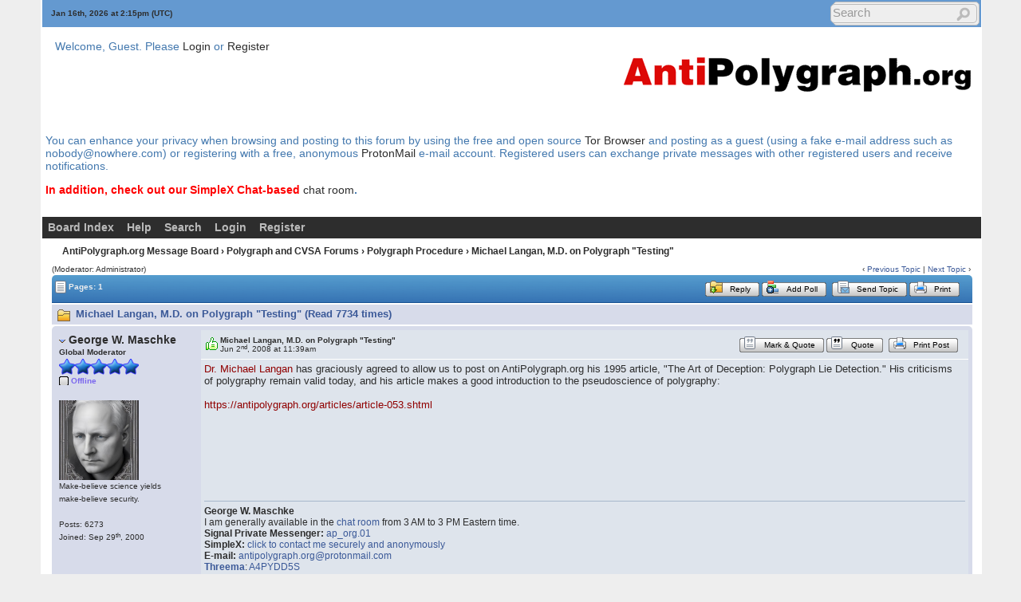

--- FILE ---
content_type: text/html; charset=ISO-8859-1
request_url: https://antipolygraph.org/cgi-bin/forums/YaBB.pl?num=1212406770
body_size: 26948
content:
<!DOCTYPE html PUBLIC "-//W3C//DTD XHTML 1.0 Transitional//EN"
"http://www.w3.org/TR/xhtml1/DTD/xhtml1-transitional.dtd">
<html xmlns="http://www.w3.org/1999/xhtml" xml:lang="en-us" lang="en-us">
<head><meta http-equiv="Content-Type" content="text/html; charset=iso-8859-1">
<!-- YaBB 2.6.11 $Revision: 1611 $ -->
    
    <title>AntiPolygraph.org Message Board - Michael Langan, M.D. on Polygraph &quot;Testing&quot;</title>
    <link rel="stylesheet" href="https://antipolygraph.org/yabbfiles/Templates/Forum/default.css" type="text/css" />
<link rel="stylesheet" href="https://antipolygraph.org/yabbfiles/shjs/styles/sh_style.css" type="text/css" />
<link href="https://antipolygraph.org/yabbfiles/greybox/gb_styles.css" rel="stylesheet" type="text/css" />
<meta name ="robots" content="index, follow" />
    <script type="text/javascript" src="https://antipolygraph.org/yabbfiles/YaBB.js"></script>
    <script type="text/javascript" src="https://antipolygraph.org/yabbfiles/cache.js"></script>
    <script type="text/javascript">
        
        var addfavlang = 'Adding Favorite';
        var remfavlang = 'Removing Favorite';
        var remnotelang = 'Removing Notification';
        var addnotelang = 'Adding Notification';
        var markfinishedlang = 'Complete';
    function txtInFields(thefield, defaulttxt) {
        if (thefield.value == defaulttxt) thefield.value = "";
        else { if (thefield.value === "") thefield.value = defaulttxt; }
    }
    function selectAllCode(thefield) {
        var elem = document.getElementById('code' + thefield);
        if (document.selection) {
            document.selection.empty();
            var txt = document.body.createTextRange();
            txt.moveToElementText(elem);
            txt.select();
        }
        else {
            window.getSelection().removeAllRanges();
            txt = document.createRange();
            txt.setStartBefore(elem);
            txt.setEndAfter(elem);
            window.getSelection().addRange(txt);
        }
    }
            jumptologin = 1;
        
        var OurTime = 1768572932000;
var YaBBTime = new Date();
var TimeDif = YaBBTime.getTime() - (YaBBTime.getTimezoneOffset() * 60000) - OurTime - 1000; // - 1000 compromise to transmission time
    var imagedir = "https://antipolygraph.org/yabbfiles/Templates/Forum/default";
    function toTop(scrpoint) {
        window.scrollTo(0,scrpoint);
    }
    </script>
    
<script type="text/javascript" src="https://antipolygraph.org/yabbfiles/shjs/sh_main.js"></script>
<script type="text/javascript" src="https://antipolygraph.org/yabbfiles/shjs/sh_cpp.js"></script>
<script type="text/javascript" src="https://antipolygraph.org/yabbfiles/shjs/sh_css.js"></script>
<script type="text/javascript" src="https://antipolygraph.org/yabbfiles/shjs/sh_html.js"></script>
<script type="text/javascript" src="https://antipolygraph.org/yabbfiles/shjs/sh_java.js"></script>
<script type="text/javascript" src="https://antipolygraph.org/yabbfiles/shjs/sh_javascript.js"></script>
<script type="text/javascript" src="https://antipolygraph.org/yabbfiles/shjs/sh_pascal.js"></script>
<script type="text/javascript" src="https://antipolygraph.org/yabbfiles/shjs/sh_perl.js"></script>
<script type="text/javascript" src="https://antipolygraph.org/yabbfiles/shjs/sh_php.js"></script>
<script type="text/javascript" src="https://antipolygraph.org/yabbfiles/shjs/sh_sql.js"></script>

    
<script type="text/javascript">
    var GB_ROOT_DIR = "https://antipolygraph.org/yabbfiles/greybox/";
</script>
<script type="text/javascript" src="https://antipolygraph.org/yabbfiles/AJS.js"></script>
<script type="text/javascript" src="https://antipolygraph.org/yabbfiles/AJS_fx.js"></script>
<script type="text/javascript" src="https://antipolygraph.org/yabbfiles/greybox/gb_scripts.js"></script>

</head>
<body>
<div id="ImageAlert" class="center">
    <img style="position: absolute; top: -12px; right: -12px" src="https://antipolygraph.org/yabbfiles/Templates/Forum/default/closebutton.png" alt="" onclick="HideAlert()" />
    <iframe id="ImageAlertIFrame" style="display: none; width: 100%; border: 0"></iframe>
    <img id="ImageAlertLoad" src="https://antipolygraph.org/yabbfiles/Templates/Forum/default/loadbar.gif" style="display: none; margin: 20px auto;" alt="" />
    <div id="ImageAlertBody" style="display:none;"></div>
</div>
<div id="maincontainer">
    <div id="container">
        <table class="menutop" style="table-layout:fixed">
            <colgroup>
                <col style="width:auto" />
                <col style="width:250px" />
                <col style="width:auto" />
            </colgroup>
            <tr>
                <td class="small h_23px" style="padding-left:1%"><div id="yabbclock">&nbsp;<script  type="text/javascript">
WriteClock('yabbclock','Jan 16th, 2026 at ','pm');
</script> (UTC)</div></td>
                <td class="small"></td>
                <td class="right vtop"><div class="yabb_searchbox"><div class="yabb_searchbox">
                    <form action="https://antipolygraph.org/cgi-bin/forums/YaBB.pl?action=search2" method="post" accept-charset="ISO-8859-1">
                        <input type="hidden" name="searchtype" value="allwords" />
                        <input type="hidden" name="userkind" value="any" />
                        <input type="hidden" name="subfield" value="on" />
                        <input type="hidden" name="msgfield" value="on" />
                        <input type="hidden" name="age" value="0" />
                        <input type="hidden" name="oneperthread" value="1" />
                        <input type="hidden" name="searchboards" value="!all" />
                        <input type="text" name="search" size="16" id="search1" value="Search" style="font-size: 11px;" onfocus="txtInFields(this, 'Search');" onblur="txtInFields(this, 'Search')" />
                        <input type="image" src="https://antipolygraph.org/yabbfiles/Templates/Forum/default/search.png" alt="All Posts" title="All Posts" style="background-color: transparent; margin-right: 5px; vertical-align: middle;" />
                     <input type="hidden" name="formsession" value="614E5449704F4C5947524150480E4F5247006D45535341474500624F4152446755455354200" />
                    </form>
                    </div>
</div>
                    <div class="yabb_rss"></div>
                </td>
            </tr>
        </table>
        <table id="header" class="pad_4px">
            <colgroup>
                <col style="width:1%" />
                <col style="width:auto" />
                <col style="width:460px" />
            </colgroup>
            <tr>
                <td class="vtop h_40px">&nbsp;</td>
                <td>Welcome, Guest. Please <a href="https://antipolygraph.org/cgi-bin/forums/YaBB.pl?action=login">Login</a> or <a href="https://antipolygraph.org/cgi-bin/forums/YaBB.pl?action=register">Register</a><br /></td>
                <td class="right" rowspan="2">
                    <a href="https://antipolygraph.org"><img src="https://antipolygraph.org/aplogo-450.gif" alt="AntiPolygraph.org" title="AntiPolygraph.org Home Page" /></a>
                </td>
            </tr><tr>
                <td class="vtop h_60px">&nbsp;</td>
                <td class="small vtop"> <span id="newsdiv"></span>
                </td>
            </tr>
<tr>
<td colspan="3">
<p>You can enhance your privacy when browsing and posting to this forum by using the free and open source <a href="https://torproject.org">Tor Browser</a> and posting as a guest (using a fake e-mail address such as nobody@nowhere.com) or registering with a free, anonymous <a href="https://protonmail.com">ProtonMail</a> e-mail account. Registered users can exchange private messages with other registered users and receive notifications.
<p><b><font color="red">In addition, check out our SimpleX Chat-based </font> <a href="https://antipolygraph.org/s/simplex-group">chat room</a>.</b>
</td>
</tr>
<tr>
<td colspan="3">
</td>
</tr>

        </table>
        <div id="fixmenu" style="position: relative; width:100%; z-index: 1000; top: 0;">
        <table>
            <colgroup>
                <col style="width:auto" />
                <col style="width:100px" />
            </colgroup>
            <tr>
                <td class="tabmenu">
                    <ul>
                        <li><span><a href="https://antipolygraph.org/cgi-bin/forums/YaBB.pl" title="Board Index">Board Index</a></span></li>
                        <li><span><a href="https://antipolygraph.org/cgi-bin/forums/YaBB.pl?action=help" title="Help" class="help">Help</a></span></li>
                        <li><span><a href="https://antipolygraph.org/cgi-bin/forums/YaBB.pl?action=search" title="Search">Search</a></span></li>
                        <li><span><a href="https://antipolygraph.org/cgi-bin/forums/YaBB.pl?action=login;sesredir=num~1212406770" title="Login">Login</a></span></li>
                        <li><span><a href="https://antipolygraph.org/cgi-bin/forums/YaBB.pl?action=register" title="Register">Register</a></span></li>
                   </ul>
                    <div class="navmenu" id="navmen" style="display: none;">
                        <img src="https://antipolygraph.org/yabbfiles/Templates/Forum/default/back_to_top.png" id="navtotop" alt="To Top of Page" title="To Top of Page" onclick="toTop(0)" class="cursor" style="margin-top:5px;" />
                    </div>
                </td>
                <td class="tabmenu vtop">&nbsp;</td>
            </tr>
        </table>
        </div>
        
        <div id="brcrumb" style="top: 0;">
        <table>
            <colgroup>
                <col style="width:2%" />
                <col style="width:98%" />
            </colgroup>
            <tr>
                <td class="nav h_30px">&nbsp;</td>
                <td class="nav"><a href="https://antipolygraph.org/cgi-bin/forums/YaBB.pl">AntiPolygraph.org Message Board</a> &rsaquo; <a href="https://antipolygraph.org/cgi-bin/forums/YaBB.pl?catselect=general">Polygraph and CVSA Forums</a> &rsaquo; <a href="https://antipolygraph.org/cgi-bin/forums/YaBB.pl?board=Proc" class="a"><b>Polygraph Procedure</b></a> &rsaquo; Michael Langan, M.D. on Polygraph &quot;Testing&quot;</td>
            </tr>
        </table>
        </div>
        <div class="yabb_main">
    

<!-- Navigation Bar start -->
<div class="navbarcontainer">
    <table>
        <tr>
            <td>
                <div class="small">
                    (Moderator: <span style="color: #red;">Administrator</span>)
                </div>
            </td>
            <td class="bottom right">
                <span class="small">
                    &lsaquo; <a href="https://antipolygraph.org/cgi-bin/forums/YaBB.pl?num=1212767496">Previous Topic</a> | <a href="https://antipolygraph.org/cgi-bin/forums/YaBB.pl?num=1212796460">Next Topic</a> &rsaquo;
                </span>
            </td>
        </tr>
    </table>
</div>
<!-- Navigation Bar end -->
<!-- Poll start -->

<!-- Poll end -->
<!-- Threads Button Bar start -->
<div class="displaycontainer">
    <table class="tabtitle pad_4px">
        <tr>
            <td><span class="small pgindex"><img src="https://antipolygraph.org/yabbfiles/Templates/Forum/default/index_togl.png" alt="Page Index Toggle" title="Page Index Toggle" /> Pages: 1</span></td>
            <td class="post_tools_a" style="padding-right:10px; text-align:right">
                
            </td>
           <td style="text-align:right"><a href="javascript:document.postmodify.message.focus();"><span class="buttonleft cssbutton2" title="Reply" style=" cursor: pointer;"><span class="buttonright cssbutton3"><span class="buttonimage cssbutton4" style="background-image: url(https://antipolygraph.org/yabbfiles/Templates/Forum/default/reply.gif);"><span class="buttontext cssbutton5">Reply</span></span></span></span></a><img src='https://antipolygraph.org/yabbfiles/Templates/Forum/default/buttonsep.png' class='cssbutton1' alt='' title='' /><a href="https://antipolygraph.org/cgi-bin/forums/YaBB.pl?action=post;num=1212406770;virboard=;title=AddPoll"><span class="buttonleft cssbutton2" title="Add Poll" style=" cursor: pointer;"><span class="buttonright cssbutton3"><span class="buttonimage cssbutton4" style="background-image: url(https://antipolygraph.org/yabbfiles/Templates/Forum/default/poll_create.gif);"><span class="buttontext cssbutton5">Add Poll</span></span></span></span></a><img src='https://antipolygraph.org/yabbfiles/Templates/Forum/default/buttonsep.png' class='cssbutton1' alt='' title='' />
      <a href="javascript:sendtopicmail(2);"><span class="buttonleft cssbutton2" title="Send Topic" style=" cursor: pointer;"><span class="buttonright cssbutton3"><span class="buttonimage cssbutton4" style="background-image: url(https://antipolygraph.org/yabbfiles/Templates/Forum/default/sendtopic.png);"><span class="buttontext cssbutton5">Send Topic</span></span></span></span></a><img src='https://antipolygraph.org/yabbfiles/Templates/Forum/default/buttonsep.png' class='cssbutton1' alt='' title='' /><a href="javascript:void(window.open('https://antipolygraph.org/cgi-bin/forums/YaBB.pl?action=print;num=1212406770','printwindow'))"><span class="buttonleft cssbutton2" title="Print" style=" cursor: pointer;"><span class="buttonright cssbutton3"><span class="buttonimage cssbutton4" style="background-image: url(https://antipolygraph.org/yabbfiles/Templates/Forum/default/print.png);"><span class="buttontext cssbutton5">Print</span></span></span></span></a>
</td>
           <td style="width: 1%;"> </td>
        </tr>
    </table>
</div>
<!-- Threads Button Bar end -->
<!-- Threads Title Bar start -->
<div class="displaycontainer">
    <table class="pad_4px">
        
        <tr>
            <td class="titlebg">
                <img src="https://antipolygraph.org/yabbfiles/Templates/Forum/default/thread.gif" alt="Normal Topic" title="Normal Topic" /> Michael Langan, M.D. on Polygraph &quot;Testing&quot; (Read 7734 times)
            </td>
        </tr>
    </table>
</div>
<!-- Threads Title Bar end -->
<!-- Threads block start, should be left as is -->
    <form name="multidel" action="https://antipolygraph.org/cgi-bin/forums/YaBB.pl?board=Proc;action=multidel;thread=1212406770/0" method="post" style="display: inline">
    
<div class="displaycontainer">
    <div class="postcontainer">
        <table class="bordercolor pad_4px" style="table-layout:fixed;">
        <colgroup>
                <col style="width:13em" />
                <col style="width:auto" />
                <col style="width:auto" />
                <col style="width:auto" />
        </colgroup>
        <tbody>
            <tr class="windowbg">
                <td class="vtop post-userinfo" rowspan="4">
                    <span class="anchor" id="0"></span>
                    <a href="javascript:void(AddText('[color=#FF0000]@[/color] [b]George W. Maschke[/b]\r\n\r\n'))"><img src="https://antipolygraph.org/yabbfiles/Templates/Forum/default/qquname.gif" alt="Paste Member Name in Quick Reply Box" title="Paste Member Name in Quick Reply Box" /></a> <span style="color: #blue;"><b>George W. Maschke</b></span>
                    <div class="small">
                        <b>Global Moderator</b>
                        <br />
                        <img src="https://antipolygraph.org/yabbfiles/Templates/Forum/default/stargmod.png" alt="*" /><img src="https://antipolygraph.org/yabbfiles/Templates/Forum/default/stargmod.png" alt="*" /><img src="https://antipolygraph.org/yabbfiles/Templates/Forum/default/stargmod.png" alt="*" /><img src="https://antipolygraph.org/yabbfiles/Templates/Forum/default/stargmod.png" alt="*" /><img src="https://antipolygraph.org/yabbfiles/Templates/Forum/default/stargmod.png" alt="*" /><br /><span class="useroffline">Offline</span><br />
                        <br />
                        <img src="https://antipolygraph.org/yabbfiles/avatars/UserAvatars/George_W._Maschke.jpg" id="avatar_img_resize_1" alt="" style="display:none" /><br />Make-believe science yields<br /> make-believe security.<br />
                        <br />
                        Posts: 6273<br />
                        
                        
                        Joined:  Sep 29<sup>th</sup>, 2000<br />
                        
                        
                        
                        
                    </div>
                </td>
                <td class="dividerbot" style="vertical-align:middle;">
                    <div style="padding: 2px; float:left"><a href="https://antipolygraph.org/cgi-bin/forums/YaBB.pl?num=1212406770/0#0"><img src="https://antipolygraph.org/yabbfiles/Templates/Forum/default/thumbup.gif" alt="" /></a></div>
                    <div class="small" style="float:left">
                        <b>Michael Langan, M.D. on Polygraph &quot;Testing&quot;</b>
                        <br /><b></b>Jun 2<sup>nd</sup>, 2008 at 11:39am
                    </div>
                    <div class="post_tools_a" style="text-align:right; float:right">
                        
                        <div style="float:right"></div>
                    </div>
                    <div class="clear"></div>
                </td>
                <td class="dividerbot" style="text-align:right; height:2em" colspan="2"><a href="javascript:void(quoteSelection('67454F5247457F6D415343484B45200',1212406770,0,1212406770,''))"><span class="buttonleft cssbutton2" title="Mark &amp; Quote" style=" cursor: pointer;"><span class="buttonright cssbutton3"><span class="buttonimage cssbutton4" style="background-image: url(https://antipolygraph.org/yabbfiles/Templates/Forum/default/maq4.png);"><span class="buttontext cssbutton5">Mark &amp; Quote</span></span></span></span></a><img src='https://antipolygraph.org/yabbfiles/Templates/Forum/default/buttonsep.png' class='cssbutton1' alt='' title='' /><a href="javascript:void(quoteSelection('67454F5247457F6D415343484B45200',1212406770,0,1212406770,'[url=http://www.mgh.harvard.edu/seniorhealthweb/seniorhealth_langanprofile.htm?MPR=17010&amp;ON=14965]Dr. Michael Langan[/url] has graciously agreed to allow us to post on AntiPolygraph.org his 1995 article, &quot;The Art of Deception: Polygraph Lie Detection.&quot; His criticisms of polygraphy remain valid today, and his article makes a good introduction to the pseudoscience of polygraphy:\r\n\r\nhttps://antipolygraph.org/articles/article-053.shtml\r\n'))"><span class="buttonleft cssbutton2" title="Quote" style=" cursor: pointer;"><span class="buttonright cssbutton3"><span class="buttonimage cssbutton4" style="background-image: url(https://antipolygraph.org/yabbfiles/Templates/Forum/default/maq1.png);"><span class="buttontext cssbutton5">Quote</span></span></span></span></a><img src='https://antipolygraph.org/yabbfiles/Templates/Forum/default/buttonsep.png' class='cssbutton1' alt='' title='' />
    <a href="javascript:void(window.open('https://antipolygraph.org/cgi-bin/forums/YaBB.pl?action=print;num=1212406770;post=1','printwindow'))"><span class="buttonleft cssbutton2" title="Print Post" style=" cursor: pointer;"><span class="buttonright cssbutton3"><span class="buttonimage cssbutton4" style="background-image: url(https://antipolygraph.org/yabbfiles/Templates/Forum/default/print.png);"><span class="buttontext cssbutton5">Print Post</span></span></span></span></a>
&nbsp;<input type="checkbox" class="windowbg" style="border: 0px; visibility: hidden; display: none;" name="del0" value="0" title="Delete this post" /></td>
            </tr><tr>
                <td class="windowbg vtop" style="height:10em" colspan="3">
                    <div id="mq0" onmouseup="get_selection(0, '');" class="message" style="float: left; width: 99%; overflow: auto;">
                        <a href="http://www.mgh.harvard.edu/seniorhealthweb/seniorhealth_langanprofile.htm?MPR=17010&ON=14965" target="_blank">Dr. Michael Langan</a> has graciously agreed to allow us to post on AntiPolygraph.org his 1995 article, &quot;The Art of Deception: Polygraph Lie Detection.&quot; His criticisms of polygraphy remain valid today, and his article makes a good introduction to the pseudoscience of polygraphy: <br /> <br /><a href="https://antipolygraph.org/articles/article-053.shtml" target="_blank">https://antipolygraph.org/articles/article-053.shtml</a> <br />
                    </div>
                </td>
            </tr><tr>
                <td class="windowbg bottom" style="height:12px" colspan="3">
                    <div class="small" style="width: 99%; text-align: right;">
                        &nbsp;&nbsp;
                    </div>
                </td>
            </tr><tr>
                <td class="windowbg bottom" colspan="3">
                    <div class="small" style="float: left; width: 99%; text-align: left; display: none;">
                        
                    </div>
                    <div class="small" style="float: left; width: 100%; text-align: left;">
                        <hr class="hr att_hr" /><div class="load_sig_b"><b>George W. Maschke</b><br />I am generally available in the <b><a href="https://antipolygraph.org/s/simplex-group" target="_blank">chat room</a></b> from 3 AM to 3 PM Eastern time.<br /><b>Signal Private Messenger:</b> <a href="https://antipolygraph.org/s/signal" target="_blank">ap_org.01</a><br /><b>SimpleX:</b> <a href="https://antipolygraph.org/s/simplex" target="_blank">click to contact me securely and anonymously</a><br /><b>E-mail:</b> <a href="mailto:antipolygraph.org@protonmail.com">antipolygraph.org@protonmail.com</a><br /><a href="https://threema.ch/en" target="_blank"><b>Threema</a></b>: <a href="https://threema.id/A4PYDD5S" target="_blank">A4PYDD5S</a><br /><b>Personal Statement:</b> <a href="https://antipolygraph.org/statements/statement-003.shtml" target="_blank">&quot;Too Hot of a Potato&quot;</a></div>
                    </div>
                </td>
            </tr><tr>
                <td class="windowbg bottom post-userinfo">
                    <span onclick="toTop(0)" class="cursor"><img src="https://antipolygraph.org/yabbfiles/Templates/Forum/default/back_to_top.png" alt="Back to top" title="Back to top" /></span>
                </td>
                <td class="windowbg bottom dividertop" colspan="3">
                    <div class="small" style="float: left; width: 74%;">
                        
    <a href="https://georgemaschke.net" target="_blank"><span class="buttonleft cssbutton2" title="WWW" style=" cursor: pointer;"><span class="buttonright cssbutton3"><span class="buttonimage cssbutton4" style="background-image: url(https://antipolygraph.org/yabbfiles/Templates/Forum/default/www.png);"><span class="buttontext cssbutton5">WWW</span></span></span></span></a>
 &nbsp;
                    </div>
                    <div class="small" style="float: left; text-align: right; width: 25%;">
                        <span class="small"><img src="https://antipolygraph.org/yabbfiles/Templates/Forum/default/ip.gif" alt="" /> IP Logged<br /> &nbsp;</span>
                    </div>
                </td>
            </tr>
            </tbody>
        </table>
    </div>
</div>

<div class="displaycontainer">
    <div class="postcontainer">
        <table class="bordercolor pad_4px" style="table-layout:fixed;">
        <colgroup>
                <col style="width:13em" />
                <col style="width:auto" />
                <col style="width:auto" />
                <col style="width:auto" />
        </colgroup>
        <tbody>
            <tr class="windowbg2">
                <td class="vtop post-userinfo" rowspan="4">
                    <span class="anchor" id="1"></span>
                    <a href="javascript:void(AddText('[color=#FF0000]@[/color] [b]pailryder[/b]\r\n\r\n'))"><img src="https://antipolygraph.org/yabbfiles/Templates/Forum/default/qquname.gif" alt="Paste Member Name in Quick Reply Box" title="Paste Member Name in Quick Reply Box" /></a> <b>pailryder</b>
                    <div class="small">
                        Especially Senior User
                        <br />
                        <img src="https://antipolygraph.org/yabbfiles/Templates/Forum/default/stargold.png" alt="*" /><img src="https://antipolygraph.org/yabbfiles/Templates/Forum/default/stargold.png" alt="*" /><img src="https://antipolygraph.org/yabbfiles/Templates/Forum/default/stargold.png" alt="*" /><img src="https://antipolygraph.org/yabbfiles/Templates/Forum/default/stargold.png" alt="*" /><img src="https://antipolygraph.org/yabbfiles/Templates/Forum/default/stargold.png" alt="*" /><br /><span class="useroffline">Offline</span><br />
                        <br />
                        <img src="https://antipolygraph.org/yabbfiles/avatars/blank.gif" id="avatar_img_resize_2" alt="" style="display:none" /><br />
                        <br />
                        Posts: 442<br />
                        
                        
                        Joined:  Jun 5<sup>th</sup>, 2006<br />
                        
                        
                        
                        
                    </div>
                </td>
                <td class="dividerbot" style="vertical-align:middle;">
                    <div style="padding: 2px; float:left"><a href="https://antipolygraph.org/cgi-bin/forums/YaBB.pl?num=1212406770/1#1"><img src="https://antipolygraph.org/yabbfiles/Templates/Forum/default/xx.gif" alt="" /></a></div>
                    <div class="small" style="float:left">
                        <b>Re: Michael Langan, M.D. on Polygraph &quot;Testing&quot;</b>
                        <br /><b>Reply #1 - </b>Jun 2<sup>nd</sup>, 2008 at 7:46pm
                    </div>
                    <div class="post_tools_a" style="text-align:right; float:right">
                        
                        <div style="float:right"></div>
                    </div>
                    <div class="clear"></div>
                </td>
                <td class="dividerbot" style="text-align:right; height:2em" colspan="2"><a href="javascript:void(quoteSelection('5041494C5259444552200',1212406770,1,1212436008,''))"><span class="buttonleft cssbutton2" title="Mark &amp; Quote" style=" cursor: pointer;"><span class="buttonright cssbutton3"><span class="buttonimage cssbutton4" style="background-image: url(https://antipolygraph.org/yabbfiles/Templates/Forum/default/maq4.png);"><span class="buttontext cssbutton5">Mark &amp; Quote</span></span></span></span></a><img src='https://antipolygraph.org/yabbfiles/Templates/Forum/default/buttonsep.png' class='cssbutton1' alt='' title='' /><a href="javascript:void(quoteSelection('5041494C5259444552200',1212406770,1,1212436008,'Mr Maschke\r\n\r\nCan I point out that the same issue of the now defunct magazine where Dr. Langan\'s article originally appeared also featured articles entitled, Adventures in the Porn Store, The Gray Art of John Wayne Gacy, and A Housewife Hooker\'s Story. &nbsp;Hardly peer reviewed research.'))"><span class="buttonleft cssbutton2" title="Quote" style=" cursor: pointer;"><span class="buttonright cssbutton3"><span class="buttonimage cssbutton4" style="background-image: url(https://antipolygraph.org/yabbfiles/Templates/Forum/default/maq1.png);"><span class="buttontext cssbutton5">Quote</span></span></span></span></a><img src='https://antipolygraph.org/yabbfiles/Templates/Forum/default/buttonsep.png' class='cssbutton1' alt='' title='' />
    <a href="javascript:void(window.open('https://antipolygraph.org/cgi-bin/forums/YaBB.pl?action=print;num=1212406770;post=2','printwindow'))"><span class="buttonleft cssbutton2" title="Print Post" style=" cursor: pointer;"><span class="buttonright cssbutton3"><span class="buttonimage cssbutton4" style="background-image: url(https://antipolygraph.org/yabbfiles/Templates/Forum/default/print.png);"><span class="buttontext cssbutton5">Print Post</span></span></span></span></a>
&nbsp;<input type="checkbox" class="windowbg2" style="border: 0px; visibility: hidden; display: none;" name="del1" value="1" title="Delete this post" /></td>
            </tr><tr>
                <td class="windowbg2 vtop" style="height:10em" colspan="3">
                    <div id="mq1" onmouseup="get_selection(1, '');" class="message" style="float: left; width: 99%; overflow: auto;">
                        Mr Maschke <br /> <br />Can I point out that the same issue of the now defunct magazine where Dr. Langan's article originally appeared also featured articles entitled, Adventures in the Porn Store, The Gray Art of John Wayne Gacy, and A Housewife Hooker's Story.&nbsp; Hardly peer reviewed research. 
                    </div>
                </td>
            </tr><tr>
                <td class="windowbg2 bottom" style="height:12px" colspan="3">
                    <div class="small" style="width: 99%; text-align: right;">
                        &nbsp;&nbsp;
                    </div>
                </td>
            </tr><tr>
                <td class="windowbg2 bottom" colspan="3">
                    <div class="small" style="float: left; width: 99%; text-align: left; display: none;">
                        
                    </div>
                    <div class="small" style="float: left; width: 100%; text-align: left;">
                        <hr class="hr att_hr" /><div class="load_sig_b">No good social purpose can be served by inventing ways of beating the lie detector or deceiving polygraphers. &nbsp; David Thoreson Lykken</div>
                    </div>
                </td>
            </tr><tr>
                <td class="windowbg2 bottom post-userinfo">
                    <span onclick="toTop(0)" class="cursor"><img src="https://antipolygraph.org/yabbfiles/Templates/Forum/default/back_to_top.png" alt="Back to top" title="Back to top" /></span>
                </td>
                <td class="windowbg2 bottom dividertop" colspan="3">
                    <div class="small" style="float: left; width: 74%;">
                        
    
 &nbsp;
                    </div>
                    <div class="small" style="float: left; text-align: right; width: 25%;">
                        <span class="small"><img src="https://antipolygraph.org/yabbfiles/Templates/Forum/default/ip.gif" alt="" /> IP Logged<br /> &nbsp;</span>
                    </div>
                </td>
            </tr>
            </tbody>
        </table>
    </div>
</div>

<div class="displaycontainer">
    <div class="postcontainer">
        <table class="bordercolor pad_4px" style="table-layout:fixed;">
        <colgroup>
                <col style="width:13em" />
                <col style="width:auto" />
                <col style="width:auto" />
                <col style="width:auto" />
        </colgroup>
        <tbody>
            <tr class="windowbg">
                <td class="vtop post-userinfo" rowspan="4">
                    <span class="anchor" id="2"></span>
                    <a href="javascript:void(AddText('[color=#FF0000]@[/color] [b]George W. Maschke[/b]\r\n\r\n'))"><img src="https://antipolygraph.org/yabbfiles/Templates/Forum/default/qquname.gif" alt="Paste Member Name in Quick Reply Box" title="Paste Member Name in Quick Reply Box" /></a> <span style="color: #blue;"><b>George W. Maschke</b></span>
                    <div class="small">
                        <b>Global Moderator</b>
                        <br />
                        <img src="https://antipolygraph.org/yabbfiles/Templates/Forum/default/stargmod.png" alt="*" /><img src="https://antipolygraph.org/yabbfiles/Templates/Forum/default/stargmod.png" alt="*" /><img src="https://antipolygraph.org/yabbfiles/Templates/Forum/default/stargmod.png" alt="*" /><img src="https://antipolygraph.org/yabbfiles/Templates/Forum/default/stargmod.png" alt="*" /><img src="https://antipolygraph.org/yabbfiles/Templates/Forum/default/stargmod.png" alt="*" /><br /><span class="useroffline">Offline</span><br />
                        <br />
                        <img src="https://antipolygraph.org/yabbfiles/avatars/UserAvatars/George_W._Maschke.jpg" id="avatar_img_resize_3" alt="" style="display:none" /><br />Make-believe science yields<br /> make-believe security.<br />
                        <br />
                        Posts: 6273<br />
                        
                        
                        Joined:  Sep 29<sup>th</sup>, 2000<br />
                        
                        
                        
                        
                    </div>
                </td>
                <td class="dividerbot" style="vertical-align:middle;">
                    <div style="padding: 2px; float:left"><a href="https://antipolygraph.org/cgi-bin/forums/YaBB.pl?num=1212406770/2#2"><img src="https://antipolygraph.org/yabbfiles/Templates/Forum/default/xx.gif" alt="" /></a></div>
                    <div class="small" style="float:left">
                        <b>Re: Michael Langan, M.D. on Polygraph &quot;Testing&quot;</b>
                        <br /><b>Reply #2 - </b>Jun 2<sup>nd</sup>, 2008 at 7:56pm
                    </div>
                    <div class="post_tools_a" style="text-align:right; float:right">
                        
                        <div style="float:right"></div>
                    </div>
                    <div class="clear"></div>
                </td>
                <td class="dividerbot" style="text-align:right; height:2em" colspan="2"><a href="javascript:void(quoteSelection('67454F5247457F6D415343484B45200',1212406770,2,1212436570,''))"><span class="buttonleft cssbutton2" title="Mark &amp; Quote" style=" cursor: pointer;"><span class="buttonright cssbutton3"><span class="buttonimage cssbutton4" style="background-image: url(https://antipolygraph.org/yabbfiles/Templates/Forum/default/maq4.png);"><span class="buttontext cssbutton5">Mark &amp; Quote</span></span></span></span></a><img src='https://antipolygraph.org/yabbfiles/Templates/Forum/default/buttonsep.png' class='cssbutton1' alt='' title='' /><a href="javascript:void(quoteSelection('67454F5247457F6D415343484B45200',1212406770,2,1212436570,'pailryder,\r\n\r\nIndeed, Dr. Langan\'s article is not a research article. But it is not presented as such. Rather, he writes for a general audience, drawing on primary sources. And his critique of polygraphy is spot-on.'))"><span class="buttonleft cssbutton2" title="Quote" style=" cursor: pointer;"><span class="buttonright cssbutton3"><span class="buttonimage cssbutton4" style="background-image: url(https://antipolygraph.org/yabbfiles/Templates/Forum/default/maq1.png);"><span class="buttontext cssbutton5">Quote</span></span></span></span></a><img src='https://antipolygraph.org/yabbfiles/Templates/Forum/default/buttonsep.png' class='cssbutton1' alt='' title='' />
    <a href="javascript:void(window.open('https://antipolygraph.org/cgi-bin/forums/YaBB.pl?action=print;num=1212406770;post=3','printwindow'))"><span class="buttonleft cssbutton2" title="Print Post" style=" cursor: pointer;"><span class="buttonright cssbutton3"><span class="buttonimage cssbutton4" style="background-image: url(https://antipolygraph.org/yabbfiles/Templates/Forum/default/print.png);"><span class="buttontext cssbutton5">Print Post</span></span></span></span></a>
&nbsp;<input type="checkbox" class="windowbg" style="border: 0px; visibility: hidden; display: none;" name="del2" value="2" title="Delete this post" /></td>
            </tr><tr>
                <td class="windowbg vtop" style="height:10em" colspan="3">
                    <div id="mq2" onmouseup="get_selection(2, '');" class="message" style="float: left; width: 99%; overflow: auto;">
                        pailryder, <br /> <br />Indeed, Dr. Langan's article is not a research article. But it is not presented as such. Rather, he writes for a general audience, drawing on primary sources. And his critique of polygraphy is spot-on. 
                    </div>
                </td>
            </tr><tr>
                <td class="windowbg bottom" style="height:12px" colspan="3">
                    <div class="small" style="width: 99%; text-align: right;">
                        &nbsp;&nbsp;
                    </div>
                </td>
            </tr><tr>
                <td class="windowbg bottom" colspan="3">
                    <div class="small" style="float: left; width: 99%; text-align: left; display: none;">
                        
                    </div>
                    <div class="small" style="float: left; width: 100%; text-align: left;">
                        <hr class="hr att_hr" /><div class="load_sig_b"><b>George W. Maschke</b><br />I am generally available in the <b><a href="https://antipolygraph.org/s/simplex-group" target="_blank">chat room</a></b> from 3 AM to 3 PM Eastern time.<br /><b>Signal Private Messenger:</b> <a href="https://antipolygraph.org/s/signal" target="_blank">ap_org.01</a><br /><b>SimpleX:</b> <a href="https://antipolygraph.org/s/simplex" target="_blank">click to contact me securely and anonymously</a><br /><b>E-mail:</b> <a href="mailto:antipolygraph.org@protonmail.com">antipolygraph.org@protonmail.com</a><br /><a href="https://threema.ch/en" target="_blank"><b>Threema</a></b>: <a href="https://threema.id/A4PYDD5S" target="_blank">A4PYDD5S</a><br /><b>Personal Statement:</b> <a href="https://antipolygraph.org/statements/statement-003.shtml" target="_blank">&quot;Too Hot of a Potato&quot;</a></div>
                    </div>
                </td>
            </tr><tr>
                <td class="windowbg bottom post-userinfo">
                    <span onclick="toTop(0)" class="cursor"><img src="https://antipolygraph.org/yabbfiles/Templates/Forum/default/back_to_top.png" alt="Back to top" title="Back to top" /></span>
                </td>
                <td class="windowbg bottom dividertop" colspan="3">
                    <div class="small" style="float: left; width: 74%;">
                        
    <a href="https://georgemaschke.net" target="_blank"><span class="buttonleft cssbutton2" title="WWW" style=" cursor: pointer;"><span class="buttonright cssbutton3"><span class="buttonimage cssbutton4" style="background-image: url(https://antipolygraph.org/yabbfiles/Templates/Forum/default/www.png);"><span class="buttontext cssbutton5">WWW</span></span></span></span></a>
 &nbsp;
                    </div>
                    <div class="small" style="float: left; text-align: right; width: 25%;">
                        <span class="small"><img src="https://antipolygraph.org/yabbfiles/Templates/Forum/default/ip.gif" alt="" /> IP Logged<br /> &nbsp;</span>
                    </div>
                </td>
            </tr>
            </tbody>
        </table>
    </div>
</div>

<div class="displaycontainer">
    <div class="postcontainer">
        <table class="bordercolor pad_4px" style="table-layout:fixed;">
        <colgroup>
                <col style="width:13em" />
                <col style="width:auto" />
                <col style="width:auto" />
                <col style="width:auto" />
        </colgroup>
        <tbody>
            <tr class="windowbg2">
                <td class="vtop post-userinfo" rowspan="4">
                    <span class="anchor" id="3"></span>
                    <a href="javascript:void(AddText('[color=#FF0000]@[/color] [b]T.M. Cullen[/b]\r\n\r\n'))"><img src="https://antipolygraph.org/yabbfiles/Templates/Forum/default/qquname.gif" alt="Paste Member Name in Quick Reply Box" title="Paste Member Name in Quick Reply Box" /></a> <b>T.M. Cullen</b>
                    <div class="small">
                        God Member
                        <br />
                        <img src="https://antipolygraph.org/yabbfiles/Templates/Forum/default/stargold.png" alt="*" /><img src="https://antipolygraph.org/yabbfiles/Templates/Forum/default/stargold.png" alt="*" /><img src="https://antipolygraph.org/yabbfiles/Templates/Forum/default/stargold.png" alt="*" /><img src="https://antipolygraph.org/yabbfiles/Templates/Forum/default/stargold.png" alt="*" /><img src="https://antipolygraph.org/yabbfiles/Templates/Forum/default/stargold.png" alt="*" /><br /><span class="useroffline">Offline</span><br />
                        <br />
                        <img src="https://antipolygraph.org/yabbfiles/avatars/blank.gif" id="avatar_img_resize_4" alt="" style="display:none" /><br />
                        <br />
                        Posts: 858<br />
                        Location: Hawaii<br />
                        
                        Joined:  Dec 5<sup>th</sup>, 2007<br />
                        Gender: <img src="https://antipolygraph.org/yabbfiles/Templates/Forum/default/male.png" alt="Male" title="Male" /><br />
                        
                        
                        
                    </div>
                </td>
                <td class="dividerbot" style="vertical-align:middle;">
                    <div style="padding: 2px; float:left"><a href="https://antipolygraph.org/cgi-bin/forums/YaBB.pl?num=1212406770/3#3"><img src="https://antipolygraph.org/yabbfiles/Templates/Forum/default/xx.gif" alt="" /></a></div>
                    <div class="small" style="float:left">
                        <b>Re: Michael Langan, M.D. on Polygraph &quot;Testing&quot;</b>
                        <br /><b>Reply #3 - </b>Jun 3<sup>rd</sup>, 2008 at 8:19am
                    </div>
                    <div class="post_tools_a" style="text-align:right; float:right">
                        
                        <div style="float:right"></div>
                    </div>
                    <div class="clear"></div>
                </td>
                <td class="dividerbot" style="text-align:right; height:2em" colspan="2"><a href="javascript:void(quoteSelection('7048494C6741494E4559200',1212406770,3,1212481184,''))"><span class="buttonleft cssbutton2" title="Mark &amp; Quote" style=" cursor: pointer;"><span class="buttonright cssbutton3"><span class="buttonimage cssbutton4" style="background-image: url(https://antipolygraph.org/yabbfiles/Templates/Forum/default/maq4.png);"><span class="buttontext cssbutton5">Mark &amp; Quote</span></span></span></span></a><img src='https://antipolygraph.org/yabbfiles/Templates/Forum/default/buttonsep.png' class='cssbutton1' alt='' title='' /><a href="javascript:void(quoteSelection('7048494C6741494E4559200',1212406770,3,1212481184,'The author sure hit this nail on the head:\r\n\r\n[i]&quot;The APA is a professional organization for polygraph examiners who have complete faith in the accuracy of the test. They have their own trade journal Polygraph in which they report[highlight] scientifically worthless studies and brandish anecdotes of the wonders of their trade.[/highlight] The majority of these members can pride themselves on completing a 6 week to 6 month post- high school training course in the art of polygraphy. They have no formal training in medicine, psychology, physiology, or behavior; the very disciplines on which the testing is based. [highlight]The majority of them cater to the legal system wherein their economic livelihood depends.[/highlight]&quot;\r\n[/i]\r\n\r\nTC'))"><span class="buttonleft cssbutton2" title="Quote" style=" cursor: pointer;"><span class="buttonright cssbutton3"><span class="buttonimage cssbutton4" style="background-image: url(https://antipolygraph.org/yabbfiles/Templates/Forum/default/maq1.png);"><span class="buttontext cssbutton5">Quote</span></span></span></span></a><img src='https://antipolygraph.org/yabbfiles/Templates/Forum/default/buttonsep.png' class='cssbutton1' alt='' title='' />
    <a href="javascript:void(window.open('https://antipolygraph.org/cgi-bin/forums/YaBB.pl?action=print;num=1212406770;post=4','printwindow'))"><span class="buttonleft cssbutton2" title="Print Post" style=" cursor: pointer;"><span class="buttonright cssbutton3"><span class="buttonimage cssbutton4" style="background-image: url(https://antipolygraph.org/yabbfiles/Templates/Forum/default/print.png);"><span class="buttontext cssbutton5">Print Post</span></span></span></span></a>
&nbsp;<input type="checkbox" class="windowbg2" style="border: 0px; visibility: hidden; display: none;" name="del3" value="3" title="Delete this post" /></td>
            </tr><tr>
                <td class="windowbg2 vtop" style="height:10em" colspan="3">
                    <div id="mq3" onmouseup="get_selection(3, '');" class="message" style="float: left; width: 99%; overflow: auto;">
                        The author sure hit this nail on the head: <br /> <br /><i>&quot;The APA is a professional organization for polygraph examiners who have complete faith in the accuracy of the test. They have their own trade journal Polygraph in which they report<span class="highlight"> scientifically worthless studies and brandish anecdotes of the wonders of their trade.</span><!--highlight--> The majority of these members can pride themselves on completing a 6 week to 6 month post- high school training course in the art of polygraphy. They have no formal training in medicine, psychology, physiology, or behavior; the very disciplines on which the testing is based. <span class="highlight">The majority of them cater to the legal system wherein their economic livelihood depends.</span><!--highlight-->&quot; <br /></i> <br /> <br />TC 
                    </div>
                </td>
            </tr><tr>
                <td class="windowbg2 bottom" style="height:12px" colspan="3">
                    <div class="small" style="width: 99%; text-align: right;">
                        &nbsp;&nbsp;
                    </div>
                </td>
            </tr><tr>
                <td class="windowbg2 bottom" colspan="3">
                    <div class="small" style="float: left; width: 99%; text-align: left; display: none;">
                        
                    </div>
                    <div class="small" style="float: left; width: 100%; text-align: left;">
                        <hr class="hr att_hr" /><div class="load_sig_b">&quot;There is no direct and unequivocal connection between lying and these physiological states of arousal...(referring to polygraph).&quot;<br /><br />Dr. Phil Zimbardo, Phd, Standford University</div>
                    </div>
                </td>
            </tr><tr>
                <td class="windowbg2 bottom post-userinfo">
                    <span onclick="toTop(0)" class="cursor"><img src="https://antipolygraph.org/yabbfiles/Templates/Forum/default/back_to_top.png" alt="Back to top" title="Back to top" /></span>
                </td>
                <td class="windowbg2 bottom dividertop" colspan="3">
                    <div class="small" style="float: left; width: 74%;">
                        
    
 &nbsp;
                    </div>
                    <div class="small" style="float: left; text-align: right; width: 25%;">
                        <span class="small"><img src="https://antipolygraph.org/yabbfiles/Templates/Forum/default/ip.gif" alt="" /> IP Logged<br /> &nbsp;</span>
                    </div>
                </td>
            </tr>
            </tbody>
        </table>
    </div>
</div>

<div class="displaycontainer">
    <div class="postcontainer">
        <table class="bordercolor pad_4px" style="table-layout:fixed;">
        <colgroup>
                <col style="width:13em" />
                <col style="width:auto" />
                <col style="width:auto" />
                <col style="width:auto" />
        </colgroup>
        <tbody>
            <tr class="windowbg">
                <td class="vtop post-userinfo" rowspan="4">
                    <span class="anchor" id="4"></span>
                    <a href="javascript:void(AddText('[color=#FF0000]@[/color] [b]notguilty1[/b]\r\n\r\n'))"><img src="https://antipolygraph.org/yabbfiles/Templates/Forum/default/qquname.gif" alt="Paste Member Name in Quick Reply Box" title="Paste Member Name in Quick Reply Box" /></a> <b>notguilty1</b>
                    <div class="small">
                        Especially Senior User
                        <br />
                        <img src="https://antipolygraph.org/yabbfiles/Templates/Forum/default/stargold.png" alt="*" /><img src="https://antipolygraph.org/yabbfiles/Templates/Forum/default/stargold.png" alt="*" /><img src="https://antipolygraph.org/yabbfiles/Templates/Forum/default/stargold.png" alt="*" /><img src="https://antipolygraph.org/yabbfiles/Templates/Forum/default/stargold.png" alt="*" /><img src="https://antipolygraph.org/yabbfiles/Templates/Forum/default/stargold.png" alt="*" /><br /><span class="useroffline">Offline</span><br />
                        <br />
                        <img src="https://antipolygraph.org/yabbfiles/avatars/blank.gif" id="avatar_img_resize_5" alt="" style="display:none" /><br />
                        <br />
                        Posts: 300<br />
                        
                        
                        Joined:  Feb 2<sup>nd</sup>, 2008<br />
                        
                        
                        
                        
                    </div>
                </td>
                <td class="dividerbot" style="vertical-align:middle;">
                    <div style="padding: 2px; float:left"><a href="https://antipolygraph.org/cgi-bin/forums/YaBB.pl?num=1212406770/4#4"><img src="https://antipolygraph.org/yabbfiles/Templates/Forum/default/xx.gif" alt="" /></a></div>
                    <div class="small" style="float:left">
                        <b>Re: Michael Langan, M.D. on Polygraph &quot;Testing&quot;</b>
                        <br /><b>Reply #4 - </b>Jun 3<sup>rd</sup>, 2008 at 3:26pm
                    </div>
                    <div class="post_tools_a" style="text-align:right; float:right">
                        
                        <div style="float:right"></div>
                    </div>
                    <div class="clear"></div>
                </td>
                <td class="dividerbot" style="text-align:right; height:2em" colspan="2"><a href="javascript:void(quoteSelection('4E4F544755494C545911200',1212406770,4,1212506762,''))"><span class="buttonleft cssbutton2" title="Mark &amp; Quote" style=" cursor: pointer;"><span class="buttonright cssbutton3"><span class="buttonimage cssbutton4" style="background-image: url(https://antipolygraph.org/yabbfiles/Templates/Forum/default/maq4.png);"><span class="buttontext cssbutton5">Mark &amp; Quote</span></span></span></span></a><img src='https://antipolygraph.org/yabbfiles/Templates/Forum/default/buttonsep.png' class='cssbutton1' alt='' title='' /><a href="javascript:void(quoteSelection('4E4F544755494C545911200',1212406770,4,1212506762,'[quote author=0F373633183E36313A265F0 link=1212406770/0#3 date=1212481184]The author sure hit this nail on the head:\r\n\r\n[i]&quot;The APA is a professional organization for polygraph examiners who have complete faith in the accuracy of the test. They have their own trade journal Polygraph in which they report[highlight] scientifically worthless studies and brandish anecdotes of the wonders of their trade.[/highlight] The majority of these members can pride themselves on completing a 6 week to 6 month post- high school training course in the art of polygraphy. They have no formal training in medicine, psychology, physiology, or behavior; the very disciplines on which the testing is based. [highlight]The majority of them cater to the legal system wherein their economic livelihood depends.[/highlight]&quot;\r\n[/i]\r\n\r\nTC[/quote]\r\n\r\nI\'d like to see an intelligent response to this article from the pros.... I won\'t hold my breath'))"><span class="buttonleft cssbutton2" title="Quote" style=" cursor: pointer;"><span class="buttonright cssbutton3"><span class="buttonimage cssbutton4" style="background-image: url(https://antipolygraph.org/yabbfiles/Templates/Forum/default/maq1.png);"><span class="buttontext cssbutton5">Quote</span></span></span></span></a><img src='https://antipolygraph.org/yabbfiles/Templates/Forum/default/buttonsep.png' class='cssbutton1' alt='' title='' />
    <a href="javascript:void(window.open('https://antipolygraph.org/cgi-bin/forums/YaBB.pl?action=print;num=1212406770;post=5','printwindow'))"><span class="buttonleft cssbutton2" title="Print Post" style=" cursor: pointer;"><span class="buttonright cssbutton3"><span class="buttonimage cssbutton4" style="background-image: url(https://antipolygraph.org/yabbfiles/Templates/Forum/default/print.png);"><span class="buttontext cssbutton5">Print Post</span></span></span></span></a>
&nbsp;<input type="checkbox" class="windowbg" style="border: 0px; visibility: hidden; display: none;" name="del4" value="4" title="Delete this post" /></td>
            </tr><tr>
                <td class="windowbg vtop" style="height:10em" colspan="3">
                    <div id="mq4" onmouseup="get_selection(4, '0F373633183E36313A265F0-1212406770/0#3-1212481184|');" class="message" style="float: left; width: 99%; overflow: auto;">
                        <a class="message" href="https://antipolygraph.org/cgi-bin/forums/YaBB.pl?num=1212406770/0#3">T.M. Cullen wrote</a> on Jun 3<sup>rd</sup>, 2008 at 8:19am:<br /><div class="quote" id="0F373633183E36313A265F00" style="width: 90%; overflow: auto;">The author sure hit this nail on the head: <br /> <br /><i>&quot;The APA is a professional organization for polygraph examiners who have complete faith in the accuracy of the test. They have their own trade journal Polygraph in which they report<span class="highlight"> scientifically worthless studies and brandish anecdotes of the wonders of their trade.</span><!--highlight--> The majority of these members can pride themselves on completing a 6 week to 6 month post- high school training course in the art of polygraphy. They have no formal training in medicine, psychology, physiology, or behavior; the very disciplines on which the testing is based. <span class="highlight">The majority of them cater to the legal system wherein their economic livelihood depends.</span><!--highlight-->&quot; <br /></i> <br /> <br />TC </div><!--0F373633183E36313A265F00--> <br /> <br />I'd like to see an intelligent response to this article from the pros.... I won't hold my breath 
                    </div>
                </td>
            </tr><tr>
                <td class="windowbg bottom" style="height:12px" colspan="3">
                    <div class="small" style="width: 99%; text-align: right;">
                        &nbsp;&nbsp;
                    </div>
                </td>
            </tr><tr>
                <td class="windowbg bottom" colspan="3">
                    <div class="small" style="float: left; width: 99%; text-align: left; display: none;">
                        
                    </div>
                    <div class="small" style="float: left; width: 100%; text-align: left; display: none;">
                        
                    </div>
                </td>
            </tr><tr>
                <td class="windowbg bottom post-userinfo">
                    <span onclick="toTop(0)" class="cursor"><img src="https://antipolygraph.org/yabbfiles/Templates/Forum/default/back_to_top.png" alt="Back to top" title="Back to top" /></span>
                </td>
                <td class="windowbg bottom dividertop" colspan="3">
                    <div class="small" style="float: left; width: 74%;">
                        
    
 &nbsp;
                    </div>
                    <div class="small" style="float: left; text-align: right; width: 25%;">
                        <span class="small"><img src="https://antipolygraph.org/yabbfiles/Templates/Forum/default/ip.gif" alt="" /> IP Logged<br /> &nbsp;</span>
                    </div>
                </td>
            </tr>
            </tbody>
        </table>
    </div>
</div>

<div class="displaycontainer">
    <div class="postcontainer">
        <table class="bordercolor pad_4px" style="table-layout:fixed;">
        <colgroup>
                <col style="width:13em" />
                <col style="width:auto" />
                <col style="width:auto" />
                <col style="width:auto" />
        </colgroup>
        <tbody>
            <tr class="windowbg2">
                <td class="vtop post-userinfo" rowspan="4">
                    <span class="anchor" id="5"></span>
                    <a href="javascript:void(AddText('[color=#FF0000]@[/color] [b]Lethe[/b]\r\n\r\n'))"><img src="https://antipolygraph.org/yabbfiles/Templates/Forum/default/qquname.gif" alt="Paste Member Name in Quick Reply Box" title="Paste Member Name in Quick Reply Box" /></a> <b>Lethe</b>
                    <div class="small">
                        Very Senior User
                        <br />
                        <img src="https://antipolygraph.org/yabbfiles/Templates/Forum/default/stargold.png" alt="*" /><img src="https://antipolygraph.org/yabbfiles/Templates/Forum/default/stargold.png" alt="*" /><img src="https://antipolygraph.org/yabbfiles/Templates/Forum/default/stargold.png" alt="*" /><img src="https://antipolygraph.org/yabbfiles/Templates/Forum/default/stargold.png" alt="*" /><br /><span class="useroffline">Offline</span><br />
                        <br />
                        <img src="https://i199.photobucket.com/albums/aa234/lethe805/th450.jpg" id="avatar_img_resize_6" alt="" style="display:none" /><br />
                        <br />
                        Posts: 233<br />
                        
                        
                        Joined:  Apr 15<sup>th</sup>, 2007<br />
                        
                        
                        
                        
                    </div>
                </td>
                <td class="dividerbot" style="vertical-align:middle;">
                    <div style="padding: 2px; float:left"><a href="https://antipolygraph.org/cgi-bin/forums/YaBB.pl?num=1212406770/5#5"><img src="https://antipolygraph.org/yabbfiles/Templates/Forum/default/xx.gif" alt="" /></a></div>
                    <div class="small" style="float:left">
                        <b>Re: Michael Langan, M.D. on Polygraph &quot;Testing&quot;</b>
                        <br /><b>Reply #5 - </b>Jun 7<sup>th</sup>, 2008 at 1:50am
                    </div>
                    <div class="post_tools_a" style="text-align:right; float:right">
                        
                        <div style="float:right"></div>
                    </div>
                    <div class="clear"></div>
                </td>
                <td class="dividerbot" style="text-align:right; height:2em" colspan="2"><a href="javascript:void(quoteSelection('6C45544845200',1212406770,5,1212803431,''))"><span class="buttonleft cssbutton2" title="Mark &amp; Quote" style=" cursor: pointer;"><span class="buttonright cssbutton3"><span class="buttonimage cssbutton4" style="background-image: url(https://antipolygraph.org/yabbfiles/Templates/Forum/default/maq4.png);"><span class="buttontext cssbutton5">Mark &amp; Quote</span></span></span></span></a><img src='https://antipolygraph.org/yabbfiles/Templates/Forum/default/buttonsep.png' class='cssbutton1' alt='' title='' /><a href="javascript:void(quick_quote_confirm('https://antipolygraph.org/cgi-bin/forums/YaBB.pl?action=post;num=1212406770;virboard=;quote=5;title=PostReply'))"><span class="buttonleft cssbutton2" title="Quote" style=" cursor: pointer;"><span class="buttonright cssbutton3"><span class="buttonimage cssbutton4" style="background-image: url(https://antipolygraph.org/yabbfiles/Templates/Forum/default/maq1.png);"><span class="buttontext cssbutton5">Quote</span></span></span></span></a><img src='https://antipolygraph.org/yabbfiles/Templates/Forum/default/buttonsep.png' class='cssbutton1' alt='' title='' />
    <a href="javascript:void(window.open('https://antipolygraph.org/cgi-bin/forums/YaBB.pl?action=print;num=1212406770;post=6','printwindow'))"><span class="buttonleft cssbutton2" title="Print Post" style=" cursor: pointer;"><span class="buttonright cssbutton3"><span class="buttonimage cssbutton4" style="background-image: url(https://antipolygraph.org/yabbfiles/Templates/Forum/default/print.png);"><span class="buttontext cssbutton5">Print Post</span></span></span></span></a>
&nbsp;<input type="checkbox" class="windowbg2" style="border: 0px; visibility: hidden; display: none;" name="del5" value="5" title="Delete this post" /></td>
            </tr><tr>
                <td class="windowbg2 vtop" style="height:10em" colspan="3">
                    <div id="mq5" onmouseup="get_selection(5, '');" class="message" style="float: left; width: 99%; overflow: auto;">
                         <b>Quote:</b><br /><div class="quote" style="width: 90%; overflow: auto">John Reid, the inventor of the Control Question Test claimed 99% accuracy. This is clearly not accurate. [internal citation omitted] </div> <br /> <br />I am going to nominate this for understatement of the year. <br /> <br />I'm sure Mr Reid didn't really believe his own number; he was just saying that to make his creation look really cool.&nbsp; If perchance he <i>did</i> believe that it is 99% accurate, he must have been smoking something that'd disqualify him for work even at McDonald's. <br /> <br />Now, I do think that Dr Langan is a bit misleading on the way a CQ test works. <br /> <br /> <b>Quote:</b><br /><div class="quote" style="width: 90%; overflow: auto">The assumption is, that if you are prevaricating, the relevant questions will cause a greater response than the control questions. So if the question &quot;Have you ever been late for an appointment?&quot; (control question) elicits less of an emotive response on the polygraph equipment than &quot;Did you murder and rape your girlfriend?&quot; (relevant question) you have failed the test. And, according to the American Polygraph Association (APA) you are lying. Assuming the subject is innocent, it is fairly obvious that he would respond with more emotional autonomic activity to a question regarding a recently deceased loved one than he would an inquiry about punctuality. Obvious to everyone, that is, but the APA. </div> <br /> <br />He neglects to indicate all of the lies and acting that go into this.&nbsp; I don't think &quot;are you punctual&quot; would be used as a CT opposite &quot;did you murder and rape your girlfriend?&quot; (and the word &quot;rape&quot;, as I understand it, is far too emotionally charged; it elicits responses even in innocent people, so other, less loaded, terms would be used--but this is a minor point).&nbsp; The polygrapher would make the subject think that if he admits to ever being late to a meeting that they'll assume he did commit the crime, thus heightening the response that the subject will have to the question. <br /> <br />Still, Dr Langan makes some good points and brings together a number of critical comments on the polygraph.&nbsp; An interesting, albeit imperfectly argued, article. 
                    </div>
                </td>
            </tr><tr>
                <td class="windowbg2 bottom" style="height:12px" colspan="3">
                    <div class="small" style="width: 99%; text-align: right;">
                        &nbsp;&nbsp;
                    </div>
                </td>
            </tr><tr>
                <td class="windowbg2 bottom" colspan="3">
                    <div class="small" style="float: left; width: 99%; text-align: left; display: none;">
                        
                    </div>
                    <div class="small" style="float: left; width: 100%; text-align: left;">
                        <hr class="hr att_hr" /><div class="load_sig_b">Is former APA President Skip Webb <a href="https://antipolygraph.org/cgi-bin/forums/YaBB.pl?num=1208847456" target="_blank">evil or just stupid</a>?<br /><br />Is former APA President Ed Gelb <a href="https://antipolygraph.org/cgi-bin/forums/YaBB.pl?num=1212154943" target="_blank">an idiot or does the polygraph just not work</a>?<br /><br />Did you know that polygrapher <a href="https://antipolygraph.org/cgi-bin/forums/YaBB.pl?num=1208801172/12#12" target="_blank">Sackett doesn't care about detecting deception to relevant questions</a>?</div>
                    </div>
                </td>
            </tr><tr>
                <td class="windowbg2 bottom post-userinfo">
                    <span onclick="toTop(0)" class="cursor"><img src="https://antipolygraph.org/yabbfiles/Templates/Forum/default/back_to_top.png" alt="Back to top" title="Back to top" /></span>
                </td>
                <td class="windowbg2 bottom dividertop" colspan="3">
                    <div class="small" style="float: left; width: 74%;">
                        
    
 &nbsp;
                    </div>
                    <div class="small" style="float: left; text-align: right; width: 25%;">
                        <span class="small"><img src="https://antipolygraph.org/yabbfiles/Templates/Forum/default/ip.gif" alt="" /> IP Logged<br /> &nbsp;</span>
                    </div>
                </td>
            </tr>
            </tbody>
        </table>
    </div>
</div>

<div class="displaycontainer">
    <div class="postcontainer">
        <table class="bordercolor pad_4px" style="table-layout:fixed;">
        <colgroup>
                <col style="width:13em" />
                <col style="width:auto" />
                <col style="width:auto" />
                <col style="width:auto" />
        </colgroup>
        <tbody>
            <tr class="windowbg">
                <td class="vtop post-userinfo" rowspan="4">
                    <span class="anchor" id="6"></span>
                    <a href="javascript:void(AddText('[color=#FF0000]@[/color] [b]T.M. Cullen[/b]\r\n\r\n'))"><img src="https://antipolygraph.org/yabbfiles/Templates/Forum/default/qquname.gif" alt="Paste Member Name in Quick Reply Box" title="Paste Member Name in Quick Reply Box" /></a> <b>T.M. Cullen</b>
                    <div class="small">
                        God Member
                        <br />
                        <img src="https://antipolygraph.org/yabbfiles/Templates/Forum/default/stargold.png" alt="*" /><img src="https://antipolygraph.org/yabbfiles/Templates/Forum/default/stargold.png" alt="*" /><img src="https://antipolygraph.org/yabbfiles/Templates/Forum/default/stargold.png" alt="*" /><img src="https://antipolygraph.org/yabbfiles/Templates/Forum/default/stargold.png" alt="*" /><img src="https://antipolygraph.org/yabbfiles/Templates/Forum/default/stargold.png" alt="*" /><br /><span class="useroffline">Offline</span><br />
                        <br />
                        <img src="https://antipolygraph.org/yabbfiles/avatars/blank.gif" id="avatar_img_resize_7" alt="" style="display:none" /><br />
                        <br />
                        Posts: 858<br />
                        Location: Hawaii<br />
                        
                        Joined:  Dec 5<sup>th</sup>, 2007<br />
                        Gender: <img src="https://antipolygraph.org/yabbfiles/Templates/Forum/default/male.png" alt="Male" title="Male" /><br />
                        
                        
                        
                    </div>
                </td>
                <td class="dividerbot" style="vertical-align:middle;">
                    <div style="padding: 2px; float:left"><a href="https://antipolygraph.org/cgi-bin/forums/YaBB.pl?num=1212406770/6#6"><img src="https://antipolygraph.org/yabbfiles/Templates/Forum/default/xx.gif" alt="" /></a></div>
                    <div class="small" style="float:left">
                        <b>Re: Michael Langan, M.D. on Polygraph &quot;Testing&quot;</b>
                        <br /><b>Reply #6 - </b>Jun 8<sup>th</sup>, 2008 at 7:39pm
                    </div>
                    <div class="post_tools_a" style="text-align:right; float:right">
                        
                        <div style="float:right"></div>
                    </div>
                    <div class="clear"></div>
                </td>
                <td class="dividerbot" style="text-align:right; height:2em" colspan="2"><a href="javascript:void(quoteSelection('7048494C6741494E4559200',1212406770,6,1212953954,''))"><span class="buttonleft cssbutton2" title="Mark &amp; Quote" style=" cursor: pointer;"><span class="buttonright cssbutton3"><span class="buttonimage cssbutton4" style="background-image: url(https://antipolygraph.org/yabbfiles/Templates/Forum/default/maq4.png);"><span class="buttontext cssbutton5">Mark &amp; Quote</span></span></span></span></a><img src='https://antipolygraph.org/yabbfiles/Templates/Forum/default/buttonsep.png' class='cssbutton1' alt='' title='' /><a href="javascript:void(quoteSelection('7048494C6741494E4559200',1212406770,6,1212953954,'To be fair, however, the author has never attended the 14 week polygraph course, so he might not really know what he is talking about.\r\n\r\nTC'))"><span class="buttonleft cssbutton2" title="Quote" style=" cursor: pointer;"><span class="buttonright cssbutton3"><span class="buttonimage cssbutton4" style="background-image: url(https://antipolygraph.org/yabbfiles/Templates/Forum/default/maq1.png);"><span class="buttontext cssbutton5">Quote</span></span></span></span></a><img src='https://antipolygraph.org/yabbfiles/Templates/Forum/default/buttonsep.png' class='cssbutton1' alt='' title='' />
    <a href="javascript:void(window.open('https://antipolygraph.org/cgi-bin/forums/YaBB.pl?action=print;num=1212406770;post=7','printwindow'))"><span class="buttonleft cssbutton2" title="Print Post" style=" cursor: pointer;"><span class="buttonright cssbutton3"><span class="buttonimage cssbutton4" style="background-image: url(https://antipolygraph.org/yabbfiles/Templates/Forum/default/print.png);"><span class="buttontext cssbutton5">Print Post</span></span></span></span></a>
&nbsp;<input type="checkbox" class="windowbg" style="border: 0px; visibility: hidden; display: none;" name="del6" value="6" title="Delete this post" /></td>
            </tr><tr>
                <td class="windowbg vtop" style="height:10em" colspan="3">
                    <div id="mq6" onmouseup="get_selection(6, '');" class="message" style="float: left; width: 99%; overflow: auto;">
                        To be fair, however, the author has never attended the 14 week polygraph course, so he might not really know what he is talking about. <br /> <br />TC 
                    </div>
                </td>
            </tr><tr>
                <td class="windowbg bottom" style="height:12px" colspan="3">
                    <div class="small" style="width: 99%; text-align: right;">
                        &#171; <i>Last Edit: Jun 8<sup>th</sup>, 2008 at 9:17pm by T.M. Cullen</i> &#187;&nbsp;&nbsp;
                    </div>
                </td>
            </tr><tr>
                <td class="windowbg bottom" colspan="3">
                    <div class="small" style="float: left; width: 99%; text-align: left; display: none;">
                        
                    </div>
                    <div class="small" style="float: left; width: 100%; text-align: left;">
                        <hr class="hr att_hr" /><div class="load_sig_b">&quot;There is no direct and unequivocal connection between lying and these physiological states of arousal...(referring to polygraph).&quot;<br /><br />Dr. Phil Zimbardo, Phd, Standford University</div>
                    </div>
                </td>
            </tr><tr>
                <td class="windowbg bottom post-userinfo">
                    <span onclick="toTop(0)" class="cursor"><img src="https://antipolygraph.org/yabbfiles/Templates/Forum/default/back_to_top.png" alt="Back to top" title="Back to top" /></span>
                </td>
                <td class="windowbg bottom dividertop" colspan="3">
                    <div class="small" style="float: left; width: 74%;">
                        
    
 &nbsp;
                    </div>
                    <div class="small" style="float: left; text-align: right; width: 25%;">
                        <span class="small"><img src="https://antipolygraph.org/yabbfiles/Templates/Forum/default/ip.gif" alt="" /> IP Logged<br /> &nbsp;</span>
                    </div>
                </td>
            </tr>
            </tbody>
        </table>
    </div>
</div>

     <input type="hidden" name="formsession" value="614E5449704F4C5947524150480E4F5247006D45535341474500624F4152446755455354200" />
                    </form>
<!-- Threads block end, should be left as is -->
<!-- Threads Button Bar start -->
<div class="displaycontainer">
<div style="clear: both;"></div>
    <table class="tabtitle-bottom pad_4px">
        <tr>
            <td><span class="small pgindex"><img src="https://antipolygraph.org/yabbfiles/Templates/Forum/default/index_togl.png" alt="Page Index Toggle" title="Page Index Toggle" /> Pages: 1</span></td>
            <td class="post_tools_a" style="padding-right:10px; text-align:right">
                <div style="float:right"></div>
            </td>
            <td style="text-align:right"><a href="javascript:document.postmodify.message.focus();"><span class="buttonleft cssbutton2" title="Reply" style=" cursor: pointer;"><span class="buttonright cssbutton3"><span class="buttonimage cssbutton4" style="background-image: url(https://antipolygraph.org/yabbfiles/Templates/Forum/default/reply.gif);"><span class="buttontext cssbutton5">Reply</span></span></span></span></a><img src='https://antipolygraph.org/yabbfiles/Templates/Forum/default/buttonsep.png' class='cssbutton1' alt='' title='' /><a href="https://antipolygraph.org/cgi-bin/forums/YaBB.pl?action=post;num=1212406770;virboard=;title=AddPoll"><span class="buttonleft cssbutton2" title="Add Poll" style=" cursor: pointer;"><span class="buttonright cssbutton3"><span class="buttonimage cssbutton4" style="background-image: url(https://antipolygraph.org/yabbfiles/Templates/Forum/default/poll_create.gif);"><span class="buttontext cssbutton5">Add Poll</span></span></span></span></a><img src='https://antipolygraph.org/yabbfiles/Templates/Forum/default/buttonsep.png' class='cssbutton1' alt='' title='' />
    <a href="javascript:sendtopicmail(2);"><span class="buttonleft cssbutton2" title="Send Topic" style=" cursor: pointer;"><span class="buttonright cssbutton3"><span class="buttonimage cssbutton4" style="background-image: url(https://antipolygraph.org/yabbfiles/Templates/Forum/default/sendtopic.png);"><span class="buttontext cssbutton5">Send Topic</span></span></span></span></a><img src='https://antipolygraph.org/yabbfiles/Templates/Forum/default/buttonsep.png' class='cssbutton1' alt='' title='' /><a href="javascript:void(window.open('https://antipolygraph.org/cgi-bin/forums/YaBB.pl?action=print;num=1212406770','printwindow'))"><span class="buttonleft cssbutton2" title="Print" style=" cursor: pointer;"><span class="buttonright cssbutton3"><span class="buttonimage cssbutton4" style="background-image: url(https://antipolygraph.org/yabbfiles/Templates/Forum/default/print.png);"><span class="buttontext cssbutton5">Print</span></span></span></span></a>
</td>
            <td style="width:1%"> </td>
        </tr>
    </table>
</div>
<!-- Threads Button Bar end -->
<!-- Navigation Bar start -->
<div class="navbarcontainer">
    <table>
        <tr>
            <td class="right vtop small">
                &lsaquo; <a href="https://antipolygraph.org/cgi-bin/forums/YaBB.pl?num=1212767496">Previous Topic</a> | <a href="https://antipolygraph.org/cgi-bin/forums/YaBB.pl?num=1212796460">Next Topic</a> &rsaquo;
            </td>
        </tr>
    </table>
</div>
<!-- Navigation Bar end -->
<!-- Social Bookmarks start -->

<!-- Social Bookmarks end -->
<!-- Threads Admin Button Bar start -->
<div style="margin: 4px;">
    <table class="pad_4px cs_thin">
        <tr>
            <td class="vtop small">
    

            </td><td class="right">
            <form method="post" action="https://antipolygraph.org/cgi-bin/forums/YaBB.pl?action=jump" style="display: inline;">
                <select name="values" onchange="if(this.options[this.selectedIndex].value) window.location.href='https://antipolygraph.org/cgi-bin/forums/YaBB.pl?' + this.options[this.selectedIndex].value;">
                    <option value="" class="forumjump">Forum Jump &raquo;</option>
                    <option value="gohome">Board Index</option>
                    <option value="action=recent;display=10"> &raquo; 10 most recent Posts</option>
                    <option value="action=recenttopics;display=10"> &raquo; 10 most recent Topics</option>
    <option value="catselect=general" class="forumjumpcat">Polygraph and CVSA Forums</option>
    <option value="board=Policy">&nbsp; Polygraph Policy</option>
    <option value="board=Proc" class="forumcurrentboard">&nbsp; Polygraph Procedure &#171;&#171;</option>
    <option value="board=share">&nbsp; Share Your Polygraph or CVSA Experience</option>
    <option value="board=Action">&nbsp; Action Alerts and Announcements</option>
    <option value="board=lawsuit">&nbsp; Federal Polygraph Lawsuit</option>
    <option value="board=cali">&nbsp; California Polygraph Reform Initiative</option>
    <option value="board=book">&nbsp; The Lie Behind the Lie Detector</option>
    <option value="board=cvsa">&nbsp; CVSA and other Voice Stress Analysis Applications</option>
    <option value="board=post">&nbsp; Post-Conviction Polygraph Programs</option>
    <option value="board=off">&nbsp; Off-Topic Posts</option>
    <option value="catselect=employment" class="forumjumpcat">Employment Forums (Non-polygraph related)</option>
    <option value="board=police">&nbsp; Police,  Sheriffs',  and Corrections Departments Applications,  Hiring,  and Employment</option>
    <option value="board=federal">&nbsp; Federal Law Enforcement Applications,  Hiring,  and Employment</option>
    <option value="board=intel">&nbsp; Intelligence Agency Applications,  Hiring,  and Employment</option>
    <option value="board=military">&nbsp; Military Recruitment and Employment</option>
    <option value="catselect=trashbin" class="forumjumpcat">Discarded Posts Forum</option>
    <option value="board=trashbin">&nbsp; Discarded Posts</option>
</select>
             <input type="hidden" name="formsession" value="614E5449704F4C5947524150480E4F5247006D45535341474500624F4152446755455354200" />
                    </form></td>
        </tr>
    </table>
</div>
<!-- Threads Admin Button Bar end -->

    <script type="text/javascript">//<![CDATA[
    function uncheckAllBut(counter) {
        for (var i = 0; i < document.forms["multidel"].length; ++i) {
            if (document.forms["multidel"].elements[i].type == "checkbox") document.forms["multidel"].elements[i].checked = false;
        }
        document.forms["multidel"].elements["del"+counter].checked = true;
        document.multidel.submit();
    }

    function sendtopicmail(action) {
        var x = "mailto:?subject=Topic%3A%20Michael%20Langan%2C%20M.D.%20on%20Polygraph%20%26quot%3BTesting%26quot%3B%20(From%20)&body=Dear%20%3F%3F%3F%3F%3F%2C%0AI%20want%20you%20to%20check%20out%20the%20following%20topic%2C%20%22Michael%20Langan%2C%20M.D.%20on%20Polygraph%20%26quot%3BTesting%26quot%3B%22%2C%20on%20AntiPolygraph.org%20Message%20Board.%20To%20view%20it%2C%20please%20click%20the%20link%20below%3A%0A%0A%3Ca%20href%3D%22https%3A%2F%2Fantipolygraph.org%2Fcgi-bin%2Fforums%2FYaBB.pl%3Fnum%3D1212406770%22%3Ehttps%3A%2F%2Fantipolygraph.org%2Fcgi-bin%2Fforums%2FYaBB.pl%3Fnum%3D1212406770%3C%2Fa%3E%0A%0AThanks%2C%0A";
        if (action == 3) {
            Check = confirm('Click [OK] if you want to send the e-mail through your e-mail program, otherwise the forums e-mail program will be used.');
            if (Check !== true) x = '';
        }
        if (action == 1 || x === '') x = "https://antipolygraph.org/cgi-bin/forums/YaBB.pl?action=sendtopic;topic=1212406770";
        window.location.href = x;
    }
    
    function ListPages(tid) { window.open('https://antipolygraph.org/cgi-bin/forums/YaBB.pl?action=pages;num='+tid, '', 'menubar=no,toolbar=no,top=50,left=50,scrollbars=yes,resizable=no,width=400,height=300'); }
    //]]></script>
    
    <script type="text/javascript">
    
var contexthash = new Hash('me', 'Insert your name (screen name):<br /><br />Click on the "[TITLE]" button: [BUTTON]<br /><br /><b>YaBBC Code:</b> /me says Hello World<br /><br /><b>Result:</b> [ME] says Hello World<br />',
'center', 'Center text:<br /><br />Select the text:<br />[SELECT]This text<br />is centered[/SELECT]<br /><br />Click on the "[TITLE]" button: [BUTTON]<br /><br /><b>YaBBC Code:</b><br />[center]This text<br />is centered[/center]<br /><br /><b>Result:</b><br />[CENTER]This text<br />is centered[/CENTER]',
'pre', 'Insert Preformatted text:<br /><br />Select the text: [SELECT]This &nbsp;text is &nbsp; &nbsp;preformatted[/SELECT]<br /><br />Click on the "[TITLE]" button: [BUTTON]<br /><br /><b>YaBBC Code:</b>[pre]This &nbsp;text is &nbsp; &nbsp;preformatted[/pre]<br /><br /><b>Result:</b>[PRE]This  text is    preformatted[/PRE]',
'edit', 'Insert an Edit message in a box:<br /><br />Select the Edit message: [SELECT]Attached new zip package.[/SELECT]<br /><br />Click on the "[TITLE]" button: [BUTTON]<br /><br /><b>YaBBC Code:</b> [edit]Attached new zip package.[/edit]<br /><br /><b>Result:</b><br /><br /><b>Edited:</b>[EDIT]Attached new zip package.[/EDIT]',
'right', 'Right align text:<br /><br />Select the text:<br />[SELECT]This text<br />is right aligned[/SELECT]<br /><br />Click on the "[TITLE]" button: [BUTTON]<br /><br /><b>YaBBC Code:</b><br />[right]This text<br />is right aligned[/right]<br /><br /><b>Result:</b><br />[RIGHT]This text<br />is right aligned[/RIGHT]',
'email2', 'Insert a "Address" mail link:<br /><br />Select the mail address: [SELECT]myname@domain.com[/SELECT]<br /><br />Click on the "[TITLE]" button: [BUTTON]<br /><br /><b>YaBBC Code:</b> [email]myname@domain.com[/email]<hr />Insert a "Text" mail link:<br /><br />Select the mail address <u>and</u> the text: [SELECT]myname@domain.com Mail me[/SELECT]<br /><br />Click on the "[TITLE]" button: [BUTTON]<br /><br /><b>YaBBC Code:</b> [email=myname@domain.com]Mail me[/email]',
'left', 'Left align text:<br /><br />Select the text:<br />[SELECT]This text<br />is left aligned[/SELECT]<br /><br />Click on the "[TITLE]" button: [BUTTON]<br /><br /><b>YaBBC Code:</b><br />[left]This text<br />is left aligned[/left]<br /><br /><b>Result:</b><br />[LEFT]This text<br />is left aligned[/LEFT]',
'palette1', 'Choose text color:<br /><br />Select the text: bla bla [SELECT]Hello World[/SELECT] bla bla<br /><br />Click on the "[TITLE]" button [BUTTON] and pick one of the 228 ready made colors or create a custom color tag.<br /><br /><b>YaBBC Code:</b> bla bla [color=#ff0000]Hello World[/color] bla bla<br /><br /><b>Result:</b> bla bla [RED]Hello World[/RED] bla bla',
'hr', 'Insert a Horizontal Rule:<br /><br />Click on the "[TITLE]" button: [BUTTON]<br /><br /><b>YaBBC Code:</b> [hr]',
'ftp', 'Insert a "FTP" link:<br /><br />Select the FTP address: [SELECT]ftp://ftpdom[/SELECT]<br /><br />Click on the "[TITLE]" button: [BUTTON]<br /><br /><b>YaBBC Code:</b> [ftp]ftp://ftpdom[/ftp]',
'table', 'Insert a empty one-cell table:<br /><br />Click on the "[TITLE]" button: [BUTTON]<br /><br /><b>YaBBC Code:</b> [table][tr][td][/td][/tr][/table]<hr />Embed a text or image into a one-cell table:<br /><br />Select the text or image directory: [SELECT]Hello World[/SELECT]<br /><br />Click on the "[TITLE]" button: [BUTTON]<br /><br /><b>YaBBC Code:</b> [table][tr][td]Hello World[/td][/tr][/table]',
'quote2', 'Insert a Quote in a box:<br /><br />Select the Quote: [SELECT]To be or not to be...[/SELECT]<br /><br />Click on the "[TITLE]" button: [BUTTON]<br /><br /><b>YaBBC Code:</b> [quote]To be or not to be...[/quote]<br /><br /><b>Result:</b><br /><br /><b>Quote:</b>[QUOTE]To be or not to be...[/QUOTE]',
'media', 'Insert a Media file: <br /><br />Select the URL to the Media file: [SELECT]http://www.your-domain.com/yabbchelp.swf[/SELECT]<br /><br />Click on the "[TITLE]" button: [BUTTON]<br /><br /><b>YaBBC Code:</b> [media]http://www.your-domain.com/yabbchelp.swf[/media]',
'code', 'Insert Code in a box:<br /><br />Select the Code:<br /><br />[SELECT]&lt;table&gt;<br />&nbsp; &lt;tr&gt;&lt;td&gt;Hello World&lt;/td&gt;&lt;/tr&gt;<br />&lt;/table&gt;[/SELECT]<br /><br />Click on the "[TITLE]" button: [BUTTON]<br /><br /><b>YaBBC Code:</b><br /><br />[code]&lt;table&gt;<br />&nbsp; &lt;tr&gt;&lt;td&gt;Hello World&lt;/td&gt;&lt;/tr&gt;<br />&lt;/table&gt;[/code]<br /><br /><b>Result:</b><br /><br /><b>Code:</b>[CODE]&lt;table&gt;<br />&nbsp; &lt;tr&gt;&lt;td&gt;Hello World&lt;/td&gt;&lt;/tr&gt;<br />&lt;/table&gt;[/CODE]',
'td', 'Insert a table cell:<br /><br />Click on the "[TITLE]" button: [BUTTON]<br /><br /><b>YaBBC Code:</b> [td][/td]',
'teletype', 'Change text to Teletype:<br /><br />Select the text: bla bla [SELECT]Hello World[/SELECT] bla bla<br /><br />Click on the "[TITLE]" button: [BUTTON]<br /><br /><b>YaBBC Code:</b> bla bla [tt]Hello World[/tt] bla bla<br /><br /><b>Result:</b> bla bla <tt>Hello World</tt> bla bla',
'strike', 'Strikethrough text:<br /><br />Select the text: bla bla [SELECT]Hello World[/SELECT] bla bla<br /><br />Click on the "[TITLE]" button: [BUTTON]<br /><br /><b>YaBBC Code:</b> bla bla [s]Hello World[/s] bla bla<br /><br /><b>Result:</b> bla bla <s>Hello World</s> bla bla',
'contexttip', 'Right Click for help',
'list', 'Insert Unordered List with one item:<br /><br />Select the list item text: [SELECT]Item 1[/SELECT]<br /><br />Click on the "[TITLE]" button: [BUTTON]<br /><br /><b>YaBBC Code:</b><br /><br />[list][*]Item 1<br />[/list]<br /><br />To add more list items you have to type the item tags ([*]) by hand:<br /><br />[list][*]Item 1<br />[*]Item 2<br />[*]Item 3<br />[/list]<br /><br /><b>Result:</b><ul><li>Item 1</li><li>Item 2</li><li>Item 3</li></ul>You can create 2 or 3 level lists by including a list inside another list:<br /><br />[list][*]Item 1<br />[*]Item 2[list][*]Sub Item 1<br />[*]Sub Item 2<br />[/list][*]Item 3<br />[/list]<br /><br /><b>Result:</b><ul><li>Item 1</li><li>Item 2<ul><li>Sub Item 1</li><li>Sub Item 2</li></ul></li><li>Item 3</li></ul><hr />The [olist][*][/olist] YaBBC tags work in the same manner as the [list][*][/list] tags but will create a ordered list with numbers instead of bullets (there is no insertion button for the [olist] tags).',
'bold', 'Change text to Bold:<br /><br />Select the text: bla bla [SELECT]Hello World[/SELECT] bla bla<br /><br />Click on the "[TITLE]" button: [BUTTON]<br /><br /><b>YaBBC Code:</b> bla bla [b]Hello World[/b] bla bla<br /><br /><b>Result:</b> bla bla <b>Hello World</b> bla bla',
'sup', 'Change text to Superscript:<br /><br />Select the text: bla bla [SELECT]Hello World[/SELECT] bla bla<br /><br />Click on the "[TITLE]" button: [BUTTON]<br /><br /><b>YaBBC Code:</b> bla bla [sup]Hello World[/sup] bla bla<br /><br /><b>Result:</b> bla bla <sup>Hello World</sup> bla bla',
'tr', 'Insert a table row:<br /><br />Click on the "[TITLE]" button: [BUTTON]<br /><br /><b>YaBBC Code:</b> [tr][/tr]',
'move', 'Move a text or image across the message from right to left:<br /><br />Click on the "[TITLE]" button: [BUTTON]<br /><br /><b>YaBBC Code:</b> Moving the World [move]Hello World[/move]<br /><br /><b>Result:</b><br />Moving the World [MOVE]Hello World[/MOVE]',
'timestamp', 'Insert a Timestamp:<br /><br />Click on the "[TITLE]" button: [BUTTON]<br /><br /><b>YaBBC Code:</b> [timestamp=1121602762]<br /><br />This tag will insert a timestamp in the readers (members) selected timeformat.',
'highlight', 'Highlight text:<br /><br />Select the text: bla bla [SELECT]Hello World[/SELECT] bla bla<br /><br />Click on the "[TITLE]" button: [BUTTON]<br /><br /><b>YaBBC Code:</b> bla bla [highlight]Hello World[/highlight] bla bla<br /><br /><b>Result:</b> bla bla [HIGHLIGHT]Hello World[/HIGHLIGHT] bla bla',
'sub', 'Change text to Subscript:<br /><br />Select the text: bla bla [SELECT]Hello World[/SELECT] bla bla<br /><br />Click on the "[TITLE]" button: [BUTTON]<br /><br /><b>YaBBC Code:</b> bla bla [sub]Hello World[/sub] bla bla<br /><br /><b>Result:</b> bla bla <sub>Hello World</sub> bla bla',
'img', 'Insert a Image:<br /><br />Select the Image directory: [SELECT]http://imagedirectory/image.gif[/SELECT]<br /><br />Click on the "[TITLE]" button: [BUTTON]<br /><br /><b>YaBBC Code:</b> [img]http://imagedirectory/image.gif[/img]',
'noparse', 'No Parse:<br /><br />Select the YaBBC Code:<br />[SELECT][table][tr][td]This table will not be parsed[/td][/tr][/table][/SELECT]<br /><br />Click on the "[TITLE]" button: [BUTTON]<br /><br /><b>YaBBC Code:</b><br />[noparse][table][tr][td]This table will not be parsed[/td][/tr][/table][/noparse]<br /><br /><b>Result:</b><br />[table][tr][td]This table will not be parsed[/td][/tr][/table]',
'underline', 'Underline text:<br /><br />Select the text: bla bla [SELECT]Hello World[/SELECT] bla bla<br /><br />Click on the "[TITLE]" button: [BUTTON]<br /><br /><b>YaBBC Code:</b> bla bla [u]Hello World[/u] bla bla<br /><br /><b>Result:</b> bla bla <u>Hello World</u> bla bla',
'italicize', 'Change text to Italic:<br /><br />Select the text: bla bla [SELECT]Hello World[/SELECT] bla bla<br /><br />Click on the "[TITLE]" button: [BUTTON]<br /><br /><b>YaBBC Code:</b> bla bla [i]Hello World[/i] bla bla<br /><br /><b>Result:</b> bla bla <i>Hello World</i> bla bla',
'url', 'Insert a "URL" link:<br /><br />Select the URL: [SELECT]http://www.yabbforum.com[/SELECT]<br /><br />Click on the "[TITLE]" button: [BUTTON]<br /><br /><b>YaBBC Code:</b> [url]http://www.yabbforum.com[/url]<hr />Insert a "Text" link:<br /><br />Select the URL <u>and</u> the text: [SELECT]http://www.yabbforum.com YaBB Forum[/SELECT]<br /><br />Click on the "[TITLE]" button: [BUTTON]<br /><br /><b>YaBBC Code:</b> [url=http://www.yabbforum.com]YaBB Forum[/url]<hr />The [link] YaBBC tags work in the same manner as the [url] tags, with the exception that the [link] tag (there is no insertion button for this tag) will open the clicked link in the present window, whereas the [url] tag opens the clicked link in a new window.');

    </script>
    <div id="contexthlp" class="windowbg contexthlp" style="display: none;">
        <div id="contexttitle" class="titlebg contexttitle">context_title</div>
        <div id="contexttext" class="windowbg contexttext">context_text</div>
    </div>
    <div id="ctxtip" class="ctxtip" style="display: none;"></div>
    <script type="text/javascript">
    DocClick.push("hidecontexthelp()");

    function sizecontexthelp() {
        if (!document.all) {
            var wtop = window.pageYOffset;
            var wleft = window.pageXOffset;
            var wsize = parseInt(window.innerWidth / 2);
        }
        else {
            wtop = document.documentElement.scrollTop;
            wleft = document.documentElement.scrollLeft;
            wsize = parseInt(document.documentElement.clientWidth / 2);
        }
        document.getElementById("contexthlp").style.width = wsize + 'px';
        document.getElementById("contexthlp").style.left = wleft + (wsize / 2) + 'px';
        document.getElementById("contexthlp").style.top = wtop + 50 + 'px';
        document.getElementById("contexthlp").style.display = 'inline';
    }

    function showcontexthelp(conimage, contitle) {
        var conkey, contextimage, contexthelp = '';
        conkey = conimage.replace(/(.*)\/(.*?)\.(gif|png)/, "$2");
        if(conkey) contextimage = '<img src=' + conimage + ' alt=" ' + contitle + '" />';
        else conkey = conimage;
        contexthelp = contexthash.getItem(conkey);
        if(contexthelp === '') return true;
        sizecontexthelp();
        contexthelp = contexthelp.replace(/\[TITLE\]/g, contitle);
        contexthelp = contexthelp.replace(/\[BUTTON\]/g, contextimage);
        contexthelp = contexthelp.replace(/\[SELECT\](.*?)\[\/SELECT\]/g, '<span style="color: white; background-color: darkblue">$1</span>');
        contexthelp = contexthelp.replace(/\[CODE\](.*?)\[\/CODE\]/g, '<pre class="code">$1</pre>');
        contexthelp = contexthelp.replace(/\[QUOTE\](.*?)\[\/QUOTE\]/g, '<div class="quote">$1</div>');
        contexthelp = contexthelp.replace(/\[EDIT\](.*?)\[\/EDIT\]/g, '<div class="editbg" style="overflow: auto">$1</div>');
        contexthelp = contexthelp.replace(/\[ME\]\s(.*)/g, '<span style="color: #FF0000"><i>\*  $1</i></span>');
        contexthelp = contexthelp.replace(/\[MOVE\](.*?)\[\/MOVE\]/g, '<marquee>$1</marquee>');
        contexthelp = contexthelp.replace(/\[HIGHLIGHT\](.*?)\[\/HIGHLIGHT\]/g, '<span class="highlight">$1</span>');
        contexthelp = contexthelp.replace(/\[PRE\](.*?)\[\/PRE\]/g, '<pre>$1</pre>');
        contexthelp = contexthelp.replace(/\[LEFT\](.*?)\[\/LEFT\]/g, '<div style="text-align: left;">$1</div>');
        contexthelp = contexthelp.replace(/\[CENTER\](.*?)\[\/CENTER\]/g, '<div style="text-align:center;">$1</div>');
        contexthelp = contexthelp.replace(/\[RIGHT\](.*?)\[\/RIGHT\]/g, '<div style="text-align: right">$1</div>');
        contexthelp = contexthelp.replace(/\[RED\](.*?)\[\/RED\]/g, '<span style="color: #FF0000">$1</span>');
        document.getElementById("contexttitle").innerHTML = contextimage + ' ' + contitle;
        document.getElementById("contexttext").innerHTML = contexthelp;
        return false;
    }

    function hidecontexthelp() {
        document.getElementById("contexthlp").style.display = 'none';
    }

    var images = document.getElementsByTagName('img');
    var thetitle, tmpi;

    function tmpTitle(txtitle) {
        for(var i=0; i<images.length;i++) {
            thetitle = txtitle;
            var titlevalue = images[i].alt;
            if(titlevalue == txtitle) {
                images[i].title = '';
                tmpi = i;
            }
        }
    }

    function orgTitle() {
        images[tmpi].title = thetitle;
    }

    function contextTip(e, ctxtitle) {
        if (/Opera[\/\s](\d+\.\d+)/.test(navigator.userAgent)) {
            var oprversion=new Number(RegExp.$1);
            if (oprversion < 9.8) return;
        }

        var dsize = document.getElementById('ctxtip').offsetWidth;
        if (!document.all) {
            wsize = window.innerWidth;
            wleft = e.pageX - parseInt(dsize/4);
            wtop = e.pageY + 20;
        }
        else {
            var wsize = document.documentElement.clientWidth;
            var wleft = (e.clientX + document.documentElement.scrollLeft) - parseInt(dsize/4);
            var wtop = e.clientY + document.documentElement.scrollTop + 20;
        }
        if (document.getElementById('ctxtip').style.display == 'inline') {
            orgTitle();
            document.getElementById('ctxtip').style.display = 'none';
        }
        else {
            if (wleft < 2) wleft = 2;
            else if (wleft + dsize > wsize) wleft -= dsize/2;
            document.getElementById('ctxtip').style.left = wleft + 'px';
            document.getElementById('ctxtip').style.top = wtop + 'px';
            document.getElementById('ctxtip').style.display = 'inline';
            document.getElementById('ctxtip').innerHTML = ctxtitle + ' | ' + contexthash.getItem('contexttip');
            tmpTitle(ctxtitle);
        }
    }
    </script>


<script type="text/javascript">
function alertqq() {
    alert("To use Quote mark the text of this user.");
}
function quick_quote_confirm(ahref) {
    if (document.postmodify.message.value === "") {
        window.location.href = ahref;
    } else {
        var Check = confirm('If you want to cite this contribution, and you click OK, then your records in the response textbox below will get lost. If you do not want this, then click Cancel, then copy your records before you click OK next time. Then you can insert your records again on the next page.');
        if (Check === true) {
            window.location.href = ahref;
        } else {
            document.postmodify.message.focus();
        }
    }
}

var postas = 'post';
function checkForm(theForm) {
    var isError = 0;
    var msgError = "Required information missing:\n";
    if (theForm.name.value === "" || theForm.name.value == "_" || theForm.name.value == " ") { msgError += "\n - The Name field was not filled out. It is required."; if (isError === 0) isError = 2; }
    if (theForm.name.value.length > 25)  { msgError += "\n - Please shorten your name. It is too long"; if (isError === 0) isError = 2; }
    if (theForm.email.value === "") { msgError += "\n - The E-mail field was not filled out. It is required."; if (isError === 0) isError = 3; }
    if (! checkMailaddr(theForm.email.value)) { msgError += "\n - Please enter a valid E-mail address."; if (isError === 0) isError = 3; }
    if (theForm.subject.value === "") { msgError += "\n - The Subject field was not filled out. It is required."; if (isError === 0) isError = 4; }
    else if (18 && theForm.subject.value.search(/[A-Z]{18,}/g) != -1) {
        if (isError === 0) { msgError = " - It appears that you are trying to write using ALL CAPS.\n    Please be aware this is against forum rules."; isError = 4; }
        else { msgError += "\n - It appears that you are trying to write using ALL CAPS.\n    Please be aware this is against forum rules."; }
    }
    if (theForm.message.value === "") { msgError += "\n - The Message field is empty. That is not allowed."; if (isError === 0) isError = 5; }
    else if (18 && theForm.message.value.search(/[A-Z]{18,}/g) != -1) {
        if (isError === 0) { msgError = " - It appears that you are trying to write using ALL CAPS.\n    Please be aware this is against forum rules."; isError = 5; }
        else { msgError += "\n - It appears that you are trying to write using ALL CAPS.\n    Please be aware this is against forum rules."; }
    }
    if (isError > 0) {
        alert(msgError);
        if (isError == 1) imWin();
        else if (isError == 2) theForm.name.focus();
        else if (isError == 3) theForm.email.focus();
        else if (isError == 4) theForm.subject.focus();
        else if (isError == 5) theForm.message.focus();
        return false;
    }
    return true;
}
</script>
<form action="https://antipolygraph.org/cgi-bin/forums/YaBB.pl?num=1212406770;action=post2" method="post" name="postmodify" enctype="multipart/form-data" onsubmit="if(!checkForm(this)) {return false} else {return submitproc()}" accept-charset="ISO-8859-1"><input type="hidden" id="title" name="PostReply" value="title" />
    <div class="bordercolor" style="padding: 1px; width: 100%; margin-left: auto; margin-right: auto;">
    <script src="https://antipolygraph.org/yabbfiles/ubbc.js" type="text/javascript"></script>
    <script type="text/javascript">
    
    moresmiliecode = new Array("");
    function MoreSmilies(i) {
        AddTxt=moresmiliecode[i];
        AddText(AddTxt);
    }
    
    function smiliewin() {
        window.open("https://antipolygraph.org/cgi-bin/forums/YaBB.pl?action=smilieput", 'list', 'width=400, height=400, scrollbars=yes');
    }
    
    function showimage() {
        
var jsPost = new Hash('xx', 'https://antipolygraph.org/yabbfiles/Templates/Forum/default/xx.gif',
'exclamation', 'https://antipolygraph.org/yabbfiles/Templates/Forum/default/exclamation.png',
'thumbup', 'https://antipolygraph.org/yabbfiles/Templates/Forum/default/thumbup.gif',
'thumbdown', 'https://antipolygraph.org/yabbfiles/Templates/Forum/default/thumbdown.gif',
'question', 'https://antipolygraph.org/yabbfiles/Templates/Forum/default/question.png',
'lamp', 'https://antipolygraph.org/yabbfiles/Templates/Forum/default/lamp.gif',
'smiley', 'https://antipolygraph.org/yabbfiles/Templates/Forum/default/smiley.gif',
'angry', 'https://antipolygraph.org/yabbfiles/Templates/Forum/default/angry.gif',
'cheesy', 'https://antipolygraph.org/yabbfiles/Templates/Forum/default/cheesy.gif',
'grin', 'https://antipolygraph.org/yabbfiles/Templates/Forum/default/grin.gif',
'sad', 'https://antipolygraph.org/yabbfiles/Templates/Forum/default/sad.gif',
'wink', 'https://antipolygraph.org/yabbfiles/Templates/Forum/default/wink.gif');

        var icon_set = document.postmodify.icon.options[document.postmodify.icon.selectedIndex].value;
        var icon_show = jsPost.getItem(icon_set);
        document.images.liveicons.src = icon_show;
        document.images.icons.src = icon_show;
    }
</script>
<input type="hidden" name="threadid" value="1212406770" />
<input type="hidden" name="postid" value="" />
<input type="hidden" name="info" value="" />
<input type="hidden" name="mename" id="mename" value="" />
<input type="hidden" name="tmpmdate" id="tmpmdate" value="" />
<input type="hidden" name="thismusername" value="" />
<input type="hidden" name="tmpmusername" id="tmpmusername" value="Guest" />
<input type="hidden" name="tmpmoddate" id="tmpmoddate" value="&lt;b&gt;Today&lt;/b&gt; at 2:15pm" />
<input type="hidden" name="post_entry_time" value="1768572932" />
<input type="hidden" name="virboard" value="" />
<table class="tabtitle">
    <tr>
        <td style="padding-left:1%">
            <img src="https://antipolygraph.org/yabbfiles/Templates/Forum/default/xx.gif" alt="" /> Michael Langan, M.D. on Polygraph &quot;Testing&quot;
        </td>
    </tr>
</table>
    

<table class="pad_3px" style="table-layout: fixed">
    <colgroup>
        <col style="width: 23%" />
        <col style="width: auto" />
    </colgroup>
    
    <tr>
                <td class="windowbg">
                    <label for="name"><b>Name:</b></label>
                </td>
                <td class="windowbg" colspan="3">
                    <input type="text" name="name" id="name" size="25" value="" maxlength="25" tabindex="2" onchange="autoPreview()" />
                </td>
            </tr><tr>
                <td class="windowbg">
                    <label for="email"><b>E-mail:</b></label>
                </td>
                <td class="windowbg" colspan="3">
                    <input type="text" name="email" id="email" size="25" value="" maxlength="40" tabindex="3" onchange="autoPreview()" />
                </td>
            </tr>
    
    <tr>
                <td class="windowbg vtop">
                    <label for="verification"><b>Your Verification Code is:</b></label>
                </td>
                <td class="windowbg vtop" colspan="3"><img src="https://antipolygraph.org/cgi-bin/forums/YaBB.pl?action=17685729;17685729=[base64]" alt="" /><input type="hidden" name="sessionid" value="[base64]" />
                    <br /><span class="small">Please type the characters that appear in the image. The characters must be typed in the same order, and they are case-sensitive.</span>
                </td>
            </tr><tr>
                <td class="windowbg vtop">
                    <label for="verification"><b>Verification Code:</b></label>
                </td>
                <td class="windowbg vtop" colspan="3">
                    <input type="text" maxlength="30" name="verification" id="verification" size="30" onchange="autoPreview()" />
                </td>
            </tr>
    
    <tr class="windowbg">
        <td colspan="4">
            <div style="height:16px;">
                <img src="https://antipolygraph.org/yabbfiles/Templates/Forum/default/cat_expand.png" id="prevwin" alt="Open Preview" title="Open Preview" style="cursor: pointer;" onclick="enabPrev();" /> <b>Preview</b>
            </div>
        </td>
   </tr>
</table>
   
        <script type="text/javascript">

        var livepostas = 'post';
        var nolinks = '';

        function checkLivepreview() {
            var isError = 0;
            var msgError = "";
            var msgErrorTitle = "<b>Missing or Incorrect Information:</b>";
            document.getElementById("savename").innerHTML = jsDoTohtml(document.getElementById("name").value);
            if (document.postmodify.name.value === "" || document.postmodify.name.value == "_" || document.postmodify.name.value == " ") { msgError += "<li>The Name field is not filled out.</li>"; if (isError === 0) isError = 1; }
            if (document.postmodify.name.value.length > 25)  { msgError += "<li>Please shorten your name. It is too long</li>"; if (isError === 0) isError = 1; }
            if (document.postmodify.email.value === "") { msgError += "<li>The E-mail field is not filled out. Please enter a valid E-mail address.</li>"; if (isError === 0) isError = 1; }
            else if (! checkMailaddr(document.postmodify.email.value)) { msgError += "<li>Please enter a valid E-mail address.</li>"; if (isError == 0) isError = 1; }
            if (document.postmodify.verification.value === "") { msgError += "<li>The Verification field is not filled out.</li>"; isError = 1; }
            if (document.postmodify.subject.value === "") { msgError += "<li>The Subject field is not filled out.</li>"; if (isError === 0) isError = 1; }
            else if (18 && document.postmodify.subject.value.search(/[A-Z]{18,}/g) != -1) {
                if (isError === 0) { msgError = "<li>It appears that you are trying to write using ALL CAPS in the Subject field. This is against forum rules.</li>"; isError = 1; }
                else { msgError += "<li>It appears that you are trying to write using ALL CAPS in the Subject field. This is against forum rules.</li>"; }
            }if (document.postmodify.message.value === "") { msgError += "<li>The Message field is empty.</li>"; if (isError === 0) isError = 1; }
            else if (18 && document.postmodify.message.value.search(/[A-Z]{18,}/g) != -1) {
                if (isError === 0) { msgError = "<li>It appears that you are trying to write using ALL CAPS in the Message field. This is against forum rules.</li>"; isError = 1; }
                else { msgError += "<li>It appears that you are trying to write using ALL CAPS in the Message field. This is against forum rules.</li>"; }
            }
            if (nolinks && (livepostas == 'post' || livepostas == 'postmodify') && (/(http:\/\/|https:\/\/|ftp:\/\/|www\.){1,}\S+?\.\S+/i.test)(document.postmodify.message.value)) {
                if (isError === 0) { msgError = "<li>You are not allowed to include links until you have created 0 posts.</li>"; isError = 1; }
                else { msgError += "<li>You are not allowed to include links until you have created 0 posts.</li>"; }
            }
            if (isError > 0) {
                document.getElementById("checktable").style.display = 'block';
                var errorlist = msgErrorTitle + '<ul>' + msgError + '</ul>';
                document.getElementById("checktable").innerHTML = errorlist;
            }
            else {
                document.getElementById("checktable").style.display = 'none';
            }
        }
        </script>
<table class="pad_3px" style="table-layout: fixed">
    <colgroup>
        <col style="width: 23%" />
        <col style="width: auto" />
    </colgroup>
    <tr class="windowbg">
        <td colspan="2">
            <div id="savetable" class="windowbg" style="float: left; text-align: left; width: 100%; padding: 0; margin: 0; overflow: hidden; display: none;">
        
<div class="displaycontainer">
    <div class="postcontainer">
    <table class="pad_4px" style="table-layout: fixed; border:none">
        <colgroup>
            <col style="width:13em" />
            <col style="width:auto" />
        </colgroup>
        <tr class="windowbg">
            <td class="vtop post-userinfo" rowspan="4">
                <span id="savename" style="font-weight: bold"><b></b></span>
                <div class="small">
                    Guest
                    <br />
                    
                    <br />
                    
                    <br />
                    
                </div>
            </td>
            <td class="dividerbot" style="height:22px;" colspan="2">
                <div style="padding: 2px; float:left"><img src="https://antipolygraph.org/yabbfiles/Templates/Forum/default/xx.gif" id="liveicons" alt="" /></div>
                <div class="small" style="float:left">
                    <b><span id="savesubj"></span></b>
                    <br /><b></b><b>Today</b> at 2:15pm
                </div>
            </td>
        </tr><tr>
            <td class="windowbg vtop" style="height:10em" colspan="2">
               <div class="message" style="float: left; width: 99%; overflow: auto;">
                 <span id="savemess"></span>
                </div>
            </td>
        </tr><tr>
            <td class="windowbg bottom" style="height:12px" colspan="2">
                <div class="small" style="width: 99%; text-align: right;">
                     &nbsp;
                </div>
            </td>
        </tr><tr>
            <td class="windowbg bottom" colspan="2">
                <div class="small" style="float: left; width: 99%; text-align: left;">
                    
                </div>
                <div class="small" style="float: left; width: 100%; text-align: left;">
                    
                </div>
            </td>
        </tr><tr>
             <td class="windowbg bottom post-userinfo">
                <span onclick="toTop(0)" class="cursor"><img src="https://antipolygraph.org/yabbfiles/Templates/Forum/default/back_to_top.png" alt="Back to top" title="Back to top" /></span>
            </td>
            <td class="windowbg bottom dividertop" colspan="2">
                    <div class="small" style="float: left; width: 74%;">
                         &nbsp;
                    </div>
                    <div class="small" style="float: left; text-align: right; width: 25%;">
                        <span class="small"><img src="https://antipolygraph.org/yabbfiles/Templates/Forum/default/ip.gif" alt="" /> IP Logged<br /> &nbsp;</span>
                </div>
            </td>
        </tr>
    </table>
    </div>
    </div>
            <div id="checktable" class="small" style="float: right; text-align: left; width: 77%; padding: 6px; margin: 0; display: none;"></div>
        </div>
       </td>
    </tr>
        
        
    <tr id="feature_status_1" class="windowbg">
        <td><label for="icon"><b>Message Icon:</b></label></td>
        <td>
            <select name="icon" id="icon" onchange="showimage(); autoPreview();">
                <option value="xx" selected="selected" >Standard</option>
                <option value="thumbup">Thumbs Up</option>
                <option value="thumbdown">Thumbs Down</option>
                <option value="exclamation">Exclamation Point</option>
                <option value="question">Question Mark</option>
                <option value="lamp">Lamp</option>
                <option value="smiley">Smiley</option>
                <option value="angry">Angry</option>
                <option value="cheesy">Cheesy</option>
                <option value="grin">Laugh</option>
                <option value="sad">Sad</option>
                <option value="wink">Wink</option>

            </select>
            <img src="https://antipolygraph.org/yabbfiles/Templates/Forum/default/xx.gif" id="icons" style="margin:0 15px" alt="" />
        </td>
    </tr>
    <tr>
        <td class="windowbg2">
            <label for="subject"><b>Subject:</b></label>
        </td>
        <td class="windowbg2">
            <input type="text" name="subject" id="subject" value="Re: Michael Langan, M.D. on Polygraph &quot;Testing&quot;" size="50" maxlength="259" tabindex="1" style="width: 460px;" onkeyup="autoPreview()" />
        </td>
    </tr>
    
    <tr>
        <td class="windowbg2 vtop">
            <label for="message"><b>Message:</b></label><br /><span class="small">You can resize the textbox by dragging the right or bottom border.</span>
        </td>
        <td class="windowbg2" rowspan="2">            <div style="float:left; width:480px">
            <div style="float:right; width:0px">
            
            </div>
            <div style="float:left; width:480px">
            <span class="ubbcbutton ubbcbuttonback"><img src='https://antipolygraph.org/yabbfiles/UBBCbuttons/url.png' onclick='hyperlink();' class='vtop cursor' style='height:22px; width:23px;' onmouseover='contextTip(event, this.alt);' onmouseout='contextTip(event, this.alt);' oncontextmenu='if(!showcontexthelp(this.src, this.alt)) return false;' alt='Insert Hyperlink' title='Insert Hyperlink' /></span>
<span class="ubbcbutton ubbcbuttonback"><img src='https://antipolygraph.org/yabbfiles/UBBCbuttons/ftp.png' onclick='ftp();' class='vtop cursor' style='height:22px; width:23px;' onmouseover='contextTip(event, this.alt);' onmouseout='contextTip(event, this.alt);' oncontextmenu='if(!showcontexthelp(this.src, this.alt)) return false;' alt='Insert FTP Link' title='Insert FTP Link' /></span>
<span class="ubbcbutton ubbcbuttonback"><img src='https://antipolygraph.org/yabbfiles/UBBCbuttons/img.png' onclick='image();' class='vtop cursor' style='height:22px; width:23px;' onmouseover='contextTip(event, this.alt);' onmouseout='contextTip(event, this.alt);' oncontextmenu='if(!showcontexthelp(this.src, this.alt)) return false;' alt='Insert Image' title='Insert Image' /></span>
<span class="ubbcbutton ubbcbuttonback"><img src='https://antipolygraph.org/yabbfiles/UBBCbuttons/email2.png' onclick='emai1();' class='vtop cursor' style='height:22px; width:23px;' onmouseover='contextTip(event, this.alt);' onmouseout='contextTip(event, this.alt);' oncontextmenu='if(!showcontexthelp(this.src, this.alt)) return false;' alt='Insert E-mail' title='Insert E-mail' /></span>
<span class="ubbcbutton ubbcbuttonback"><img src='https://antipolygraph.org/yabbfiles/UBBCbuttons/media.png' onclick='flash();' class='vtop cursor' style='height:22px; width:23px;' onmouseover='contextTip(event, this.alt);' onmouseout='contextTip(event, this.alt);' oncontextmenu='if(!showcontexthelp(this.src, this.alt)) return false;' alt='Insert Media' title='Insert Media' /></span>
<span class="ubbcbutton ubbcbuttonback"><img src='https://antipolygraph.org/yabbfiles/UBBCbuttons/table.png' onclick='table();' class='vtop cursor' style='height:22px; width:23px;' onmouseover='contextTip(event, this.alt);' onmouseout='contextTip(event, this.alt);' oncontextmenu='if(!showcontexthelp(this.src, this.alt)) return false;' alt='Insert Table' title='Insert Table' /></span>
<span class="ubbcbutton ubbcbuttonback"><img src='https://antipolygraph.org/yabbfiles/UBBCbuttons/tr.png' onclick='trow();' class='vtop cursor' style='height:22px; width:23px;' onmouseover='contextTip(event, this.alt);' onmouseout='contextTip(event, this.alt);' oncontextmenu='if(!showcontexthelp(this.src, this.alt)) return false;' alt='Insert Table Row' title='Insert Table Row' /></span>
<span class="ubbcbutton ubbcbuttonback"><img src='https://antipolygraph.org/yabbfiles/UBBCbuttons/td.png' onclick='tcol();' class='vtop cursor' style='height:22px; width:23px;' onmouseover='contextTip(event, this.alt);' onmouseout='contextTip(event, this.alt);' oncontextmenu='if(!showcontexthelp(this.src, this.alt)) return false;' alt='Insert Table Column' title='Insert Table Column' /></span>
<span class="ubbcbutton ubbcbuttonback"><img src='https://antipolygraph.org/yabbfiles/UBBCbuttons/hr.png' onclick='hr();' class='vtop cursor' style='height:22px; width:23px;' onmouseover='contextTip(event, this.alt);' onmouseout='contextTip(event, this.alt);' oncontextmenu='if(!showcontexthelp(this.src, this.alt)) return false;' alt='Insert Horizontal Rule' title='Insert Horizontal Rule' /></span>
<span class="ubbcbutton ubbcbuttonback"><img src='https://antipolygraph.org/yabbfiles/UBBCbuttons/tele.png' onclick='teletype();' class='vtop cursor' style='height:22px; width:23px;' onmouseover='contextTip(event, this.alt);' onmouseout='contextTip(event, this.alt);' oncontextmenu='if(!showcontexthelp(this.src, this.alt)) return false;' alt='Insert Teletype' title='Insert Teletype' /></span>
<span class="ubbcbutton ubbcbuttonback"><img src='https://antipolygraph.org/yabbfiles/UBBCbuttons/code.png' onclick='selcodelang();' class='vtop cursor' style='height:22px; width:23px;' onmouseover='contextTip(event, this.alt);' onmouseout='contextTip(event, this.alt);' oncontextmenu='if(!showcontexthelp(this.src, this.alt)) return false;' alt='Insert Code' title='Insert Code' /></span>
<span class="ubbcbutton ubbcbuttonback"><img src='https://antipolygraph.org/yabbfiles/UBBCbuttons/quote2.png' onclick='quote();' class='vtop cursor' style='height:22px; width:23px;' onmouseover='contextTip(event, this.alt);' onmouseout='contextTip(event, this.alt);' oncontextmenu='if(!showcontexthelp(this.src, this.alt)) return false;' alt='Insert Quote' title='Insert Quote' /></span>
<span class="ubbcbutton ubbcbuttonback"><img src='https://antipolygraph.org/yabbfiles/UBBCbuttons/edit.png' onclick='edit();' class='vtop cursor' style='height:22px; width:23px;' onmouseover='contextTip(event, this.alt);' onmouseout='contextTip(event, this.alt);' oncontextmenu='if(!showcontexthelp(this.src, this.alt)) return false;' alt='Edited' title='Edited' /></span>
<span class="ubbcbutton ubbcbuttonback"><img src='https://antipolygraph.org/yabbfiles/UBBCbuttons/sup.png' onclick='superscript();' class='vtop cursor' style='height:22px; width:23px;' onmouseover='contextTip(event, this.alt);' onmouseout='contextTip(event, this.alt);' oncontextmenu='if(!showcontexthelp(this.src, this.alt)) return false;' alt='Superscript' title='Superscript' /></span>
<span class="ubbcbutton ubbcbuttonback"><img src='https://antipolygraph.org/yabbfiles/UBBCbuttons/sub.png' onclick='subscript();' class='vtop cursor' style='height:22px; width:23px;' onmouseover='contextTip(event, this.alt);' onmouseout='contextTip(event, this.alt);' oncontextmenu='if(!showcontexthelp(this.src, this.alt)) return false;' alt='Subscript' title='Subscript' /></span>
<span class="ubbcbutton ubbcbuttonback"><img src='https://antipolygraph.org/yabbfiles/UBBCbuttons/list.png' onclick='bulletset();' class='vtop cursor' style='height:22px; width:23px;' onmouseover='contextTip(event, this.alt);' onmouseout='contextTip(event, this.alt);' oncontextmenu='if(!showcontexthelp(this.src, this.alt)) return false;' alt='Insert List' title='Insert List' /></span>
<span class="ubbcbutton ubbcbuttonback"><img src='https://antipolygraph.org/yabbfiles/UBBCbuttons/me.png' onclick='me();' class='vtop cursor' style='height:22px; width:23px;' onmouseover='contextTip(event, this.alt);' onmouseout='contextTip(event, this.alt);' oncontextmenu='if(!showcontexthelp(this.src, this.alt)) return false;' alt='/me - my name' title='/me - my name' /></span>
<span class="ubbcbutton ubbcbuttonback"><img src='https://antipolygraph.org/yabbfiles/UBBCbuttons/move.png' onclick='move();' class='vtop cursor' style='height:22px; width:23px;' onmouseover='contextTip(event, this.alt);' onmouseout='contextTip(event, this.alt);' oncontextmenu='if(!showcontexthelp(this.src, this.alt)) return false;' alt='Insert Marquee' title='Insert Marquee' /></span>
<span class="ubbcbutton ubbcbuttonback"><img src='https://antipolygraph.org/yabbfiles/UBBCbuttons/timestamp.png' onclick='timestamp(1768572932);' class='vtop cursor' style='height:22px; width:23px;' onmouseover='contextTip(event, this.alt);' onmouseout='contextTip(event, this.alt);' oncontextmenu='if(!showcontexthelp(this.src, this.alt)) return false;' alt='Insert Timestamp' title='Insert Timestamp' /></span>
<span class="ubbcbutton ubbcbuttonback"><img src='https://antipolygraph.org/yabbfiles/UBBCbuttons/noparse.png' onclick='noparse();' class='vtop cursor' style='height:22px; width:23px;' onmouseover='contextTip(event, this.alt);' onmouseout='contextTip(event, this.alt);' oncontextmenu='if(!showcontexthelp(this.src, this.alt)) return false;' alt='No Parse' title='No Parse' /></span>

            <br /></div>
            <div style="float:left; width:120px">
            <span class="ubbcbutton ubbcbuttonback"><img src='https://antipolygraph.org/yabbfiles/UBBCbuttons/bold.png' onclick='bold();' class='vtop cursor' style='height:22px; width:23px;' onmouseover='contextTip(event, this.alt);' onmouseout='contextTip(event, this.alt);' oncontextmenu='if(!showcontexthelp(this.src, this.alt)) return false;' alt='Bold' title='Bold' /></span>
<span class="ubbcbutton ubbcbuttonback"><img src='https://antipolygraph.org/yabbfiles/UBBCbuttons/italicize.png' onclick='italicize();' class='vtop cursor' style='height:22px; width:23px;' onmouseover='contextTip(event, this.alt);' onmouseout='contextTip(event, this.alt);' oncontextmenu='if(!showcontexthelp(this.src, this.alt)) return false;' alt='Italicized' title='Italicized' /></span>
<span class="ubbcbutton ubbcbuttonback"><img src='https://antipolygraph.org/yabbfiles/UBBCbuttons/underline.png' onclick='underline();' class='vtop cursor' style='height:22px; width:23px;' onmouseover='contextTip(event, this.alt);' onmouseout='contextTip(event, this.alt);' oncontextmenu='if(!showcontexthelp(this.src, this.alt)) return false;' alt='Underline' title='Underline' /></span>
<span class="ubbcbutton ubbcbuttonback"><img src='https://antipolygraph.org/yabbfiles/UBBCbuttons/strike.png' onclick='strike();' class='vtop cursor' style='height:22px; width:23px;' onmouseover='contextTip(event, this.alt);' onmouseout='contextTip(event, this.alt);' oncontextmenu='if(!showcontexthelp(this.src, this.alt)) return false;' alt='Insert Strikethrough' title='Insert Strikethrough' /></span>
<span class="ubbcbutton ubbcbuttonback"><img src='https://antipolygraph.org/yabbfiles/UBBCbuttons/highlight.png' onclick='highlight();' class='vtop cursor' style='height:22px; width:23px;' onmouseover='contextTip(event, this.alt);' onmouseout='contextTip(event, this.alt);' oncontextmenu='if(!showcontexthelp(this.src, this.alt)) return false;' alt='Highlight' title='Highlight' /></span>

            </div>
            <div style="float:left; text-align:center; width:171px">
            <select name="fontface" id="fontface" onchange="if(this.options[this.selectedIndex].value) fontfce(this.options[this.selectedIndex].value);">
                <option value="Verdana">Verdana</option>
                <option value="">-\-\-\-\-\-\-\-\-</option>
                <option value="Arial" style="font-family: Arial">Arial</option>
                <option value="Bitstream Vera Sans Mono" style="font-family: Bitstream Vera Sans Mono">Bitstream</option>
                <option value="Bradley Hand ITC" style="font-family: Bradley Hand ITC">Bradley Hand ITC</option>
                <option value="Comic Sans MS" style="font-family: Comic Sans MS">Comic Sans MS</option>
                <option value="Courier" style="font-family: Courier">Courier</option>
                <option value="Courier New" style="font-family: Courier New">Courier New</option>
                <option value="Georgia" style="font-family: Georgia">Georgia</option>
                <option value="Impact" style="font-family: Impact">Impact</option>
                <option value="Lucida Sans" style="font-family: Lucida Sans">Lucida Sans</option>
                <option value="Microsoft Sans Serif" style="font-family: Microsoft Sans Serif">MS Sans Serif</option>
                <option value="Papyrus" style="font-family: Papyrus">Papyrus</option>
                <option value="Tahoma" style="font-family: Tahoma">Tahoma</option>
                <option value="Tempus Sans ITC" style="font-family: Tempus Sans ITC">Tempus Sans ITC</option>
                <option value="Times New Roman" style="font-family: Times New Roman">Times New Roman</option>
                <option value="Verdana" style="font-family: Verdana" selected="selected">Verdana</option>
            </select>
            <select name="fontsize" id="fontsize" onchange="if(this.options[this.selectedIndex].value) fntsize(this.options[this.selectedIndex].value);">
                <option value="">11</option>
                <option value="">-\-</option>
              <option value="9">9</option>
              <option value="10">10</option>
               <option value="11" selected="selected">11</option>
              <option value="12">12</option>
              <option value="14">14</option>
              <option value="16">16</option>
              <option value="18">18</option>
              <option value="20">20</option>
              <option value="22">22</option>
              <option value="24">24</option>

            </select>
            </div>
            <script type="text/javascript" src="https://antipolygraph.org/yabbfiles/postbox.js"></script>
            <script type="text/javascript">
                var thistask = 'post';
                function ConvShowcolor(color) {
                var c = color.match(/rgb\((\d+?)\, (\d+?)\, (\d+?)\)/i);
                if ( c ) {
                    var rhex = tohex(c[1]);
                    var ghex = tohex(c[2]);
                    var bhex = tohex(c[3]);
                    var newcolor = '#'+rhex+ghex+bhex;
                }
                else {
                    newcolor = color;
                }
                if(thistask == "post") showcolor(newcolor);
                if(thistask == "templ") previewColor(newcolor);
            }
            </script>
            <div style="float:left; height:22px; width:68px">
                <div class="palettebox" style="float:left">
                    <span class="deftpal" style="background-color: #000000;" onclick="ConvShowcolor('#000000')">&nbsp;</span>
                    <span class="deftpal" style="background-color: #333333;" onclick="ConvShowcolor('#333333')">&nbsp;</span>
                    <span class="deftpal" style="background-color: #666666;" onclick="ConvShowcolor('#666666')">&nbsp;</span>
                    <span class="deftpal" style="background-color: #999999;" onclick="ConvShowcolor('#999999')">&nbsp;</span>
                    <span class="deftpal" style="background-color: #cccccc;" onclick="ConvShowcolor('#cccccc')">&nbsp;</span>
                    <span class="deftpal" style="background-color: #ffffff;" onclick="ConvShowcolor('#ffffff')">&nbsp;</span>
                    <span id="defaultpal1" class="deftpal" style="background-color: #ff0000;" onclick="ConvShowcolor(this.style.backgroundColor)">&nbsp;</span>
                    <span id="defaultpal2" class="deftpal" style="background-color: #00ff00;" onclick="ConvShowcolor(this.style.backgroundColor)">&nbsp;</span>
                    <span id="defaultpal3" class="deftpal" style="background-color: #0000ff;" onclick="ConvShowcolor(this.style.backgroundColor)">&nbsp;</span>
                    <span id="defaultpal4" class="deftpal" style="background-color: #00ffff;" onclick="ConvShowcolor(this.style.backgroundColor)">&nbsp;</span>
                    <span id="defaultpal5" class="deftpal" style="background-color: #ff00ff;" onclick="ConvShowcolor(this.style.backgroundColor)">&nbsp;</span>
                    <span id="defaultpal6" class="deftpal" style="background-color: #ffff00;" onclick="ConvShowcolor(this.style.backgroundColor)">&nbsp;</span>
                 </div>
            </div>
            <div style="float:left; height:22px; padding-left: 1px; padding-right: 1px; width:23px;">
                <span class="ubbcbutton ubbcbuttonback"><img src="https://antipolygraph.org/yabbfiles/UBBCbuttons/palette1.png" class="cursor vtop" onmouseover='contextTip(event, this.alt);' onmouseout='contextTip(event, this.alt);' oncontextmenu='if(!showcontexthelp(this.src, this.alt)) return false;' onclick="window.open('https://antipolygraph.org/cgi-bin/forums/YaBB.pl?action=palette;task=post', '', 'height=308,width=302,menubar=no,toolbar=no,scrollbars=no')" alt="Change Text Color" /></span>
            </div>
            <div style="float:left; width:96px">
            <span class="ubbcbutton ubbcbuttonback"><img src='https://antipolygraph.org/yabbfiles/UBBCbuttons/pre.png' onclick='pre();' class='vtop cursor' style='height:22px; width:23px;' onmouseover='contextTip(event, this.alt);' onmouseout='contextTip(event, this.alt);' oncontextmenu='if(!showcontexthelp(this.src, this.alt)) return false;' alt='Insert Preformatted Text' title='Insert Preformatted Text' /></span>
<span class="ubbcbutton ubbcbuttonback"><img src='https://antipolygraph.org/yabbfiles/UBBCbuttons/left.png' onclick='left();' class='vtop cursor' style='height:22px; width:23px;' onmouseover='contextTip(event, this.alt);' onmouseout='contextTip(event, this.alt);' oncontextmenu='if(!showcontexthelp(this.src, this.alt)) return false;' alt='Left Align' title='Left Align' /></span>
<span class="ubbcbutton ubbcbuttonback"><img src='https://antipolygraph.org/yabbfiles/UBBCbuttons/center.png' onclick='center();' class='vtop cursor' style='height:22px; width:23px;' onmouseover='contextTip(event, this.alt);' onmouseout='contextTip(event, this.alt);' oncontextmenu='if(!showcontexthelp(this.src, this.alt)) return false;' alt='Centered' title='Centered' /></span>
<span class="ubbcbutton ubbcbuttonback"><img src='https://antipolygraph.org/yabbfiles/UBBCbuttons/right.png' onclick='right();' class='vtop cursor' style='height:22px; width:23px;' onmouseover='contextTip(event, this.alt);' onmouseout='contextTip(event, this.alt);' oncontextmenu='if(!showcontexthelp(this.src, this.alt)) return false;' alt='Right Align' title='Right Align' /></span>

            </div>
        </div>
            
            
            <div id="spell_container"></div>
            <div class="left99">
                <div class="leftleft">
                    <input type="hidden" name="col_row" id="col_row" value="0" />
                    <input type="hidden" name="messagewidth" id="messagewidth" value="448" />
                    <input type="hidden" name="messageheight" id="messageheight" value="130" />
                    <div id="dragcanvas" style="height: 142px; width: 460px;">
                        <textarea name="message" id="message" rows="8" cols="68" style="height: 130px; width: 448px; font-size: 10pt;" onclick="storeCaret(this);" onkeyup="storeCaret(this); autoPreview()" onchange="storeCaret(this);" tabindex="4"></textarea>
                        <div id="dragbgw" style="height: 142px;">
                            <img src="https://antipolygraph.org/yabbfiles/Templates/Forum/default/resize_wb.gif" id="dragImg1" class="drag" style="left: 0px; height: 142px" alt="resize_wb" />
                        </div>
                        <div id="dragbgh" style="width: 460px">
                            <img src="https://antipolygraph.org/yabbfiles/Templates/Forum/default/resize_hb.gif" id="dragImg2" class="drag" style="top: 0px; width: 460px" alt="resize_hb" />
                        </div>
                        <div class="ubboptions" id="bullets">
                            <input type="button" value="Default" class="npf_txt" onclick="ulist(), bulletset()" /><br />
                            <input type="button" value="Ordered" class="npf_txt" onclick="olist(), bulletset()" /><br />
                            <img src="https://antipolygraph.org/yabbfiles/Templates/Forum/default/bull-redball.gif" onclick="showbullets('bull-redball'), bulletset()" alt="" /><img src="https://antipolygraph.org/yabbfiles/Templates/Forum/default/bull-greenball.gif" onclick="showbullets('bull-greenball'), bulletset()" alt="" /><img src="https://antipolygraph.org/yabbfiles/Templates/Forum/default/bull-blueball.gif" onclick="showbullets('bull-blueball'), bulletset()" alt="" /><img src="https://antipolygraph.org/yabbfiles/Templates/Forum/default/bull-blackball.gif" onclick="showbullets('bull-blackball'), bulletset()" alt="" /><br />
                            <img src="https://antipolygraph.org/yabbfiles/Templates/Forum/default/bull-redsq.gif" onclick="showbullets('bull-redsq'), bulletset()" alt="" /><img src="https://antipolygraph.org/yabbfiles/Templates/Forum/default/bull-greensq.gif" onclick="showbullets('bull-greensq'), bulletset()" alt="" /><img src="https://antipolygraph.org/yabbfiles/Templates/Forum/default/bull-bluesq.gif" onclick="showbullets('bull-bluesq'), bulletset()" alt="" /><img src="https://antipolygraph.org/yabbfiles/Templates/Forum/default/bull-blacksq.gif" onclick="showbullets('bull-blacksq'), bulletset()" alt="" /><br />
                            <img src="https://antipolygraph.org/yabbfiles/Templates/Forum/default/bull-redpin.gif" onclick="showbullets('bull-redpin'), bulletset()" alt="" /><img src="https://antipolygraph.org/yabbfiles/Templates/Forum/default/bull-greenpin.gif" onclick="showbullets('bull-greenpin'), bulletset()" alt="" /><img src="https://antipolygraph.org/yabbfiles/Templates/Forum/default/bull-bluepin.gif" onclick="showbullets('bull-bluepin'), bulletset()" alt="" /><img src="https://antipolygraph.org/yabbfiles/Templates/Forum/default/bull-blackpin.gif" onclick="showbullets('bull-blackpin'), bulletset()" alt="" /><br />
                            <img src="https://antipolygraph.org/yabbfiles/Templates/Forum/default/bull-redcheck.gif" onclick="showbullets('bull-redcheck'), bulletset()" alt="" /><img src="https://antipolygraph.org/yabbfiles/Templates/Forum/default/bull-greencheck.gif" onclick="showbullets('bull-greencheck'), bulletset()" alt="" /><img src="https://antipolygraph.org/yabbfiles/Templates/Forum/default/bull-bluecheck.gif" onclick="showbullets('bull-bluecheck'), bulletset()" alt="" /><img src="https://antipolygraph.org/yabbfiles/Templates/Forum/default/bull-blackcheck.gif" onclick="showbullets('bull-blackcheck'), bulletset()" alt="" /><br />
                            <img src="https://antipolygraph.org/yabbfiles/Templates/Forum/default/bull-redarrow.gif" onclick="showbullets('bull-redarrow'), bulletset()" alt="" /><img src="https://antipolygraph.org/yabbfiles/Templates/Forum/default/bull-greenarrow.gif" onclick="showbullets('bull-greenarrow'), bulletset()" alt="" /><img src="https://antipolygraph.org/yabbfiles/Templates/Forum/default/bull-bluearrow.gif" onclick="showbullets('bull-bluearrow'), bulletset()" alt="" /><img src="https://antipolygraph.org/yabbfiles/Templates/Forum/default/bull-blackarrow.gif" onclick="showbullets('bull-blackarrow'), bulletset()" alt="" /><br />
                        </div>
                        <div class="ubboptions" id="codelang" style="position: absolute; top: -22px; left: 230px; width: 92px; padding: 0px; background-color: #CCCCCC; display: none;">
                            <select size="10" name="codesyntax" id="codesyntax" onchange="syntaxlang(this.options[this.selectedIndex].value, this.selectedIndex);" style="margin:0px; font-size: 9px; width: 92px;">
                                <option value="" title="Default">Default</option>
                                <option value=" c++" title="C++">C++</option>
                                <option value=" css" title="CSS">CSS</option>
                                <option value=" html" title="HTML">HTML</option>
                                <option value=" java" title="Java">Java</option>
                                <option value=" javascript" title="Javascript">Javascript</option>
                                <option value=" pascal" title="Pascal">Pascal</option>
                                <option value=" perl" title="Perl">Perl</option>
                                <option value=" php" title="PHP">PHP</option>
                                <option value=" sql" title="SQL">SQL</option>
                            </select>
                        </div>
                    </div><div class="chrwarn">
                        <img src="https://antipolygraph.org/yabbfiles/Templates/Forum/default/green1.gif" id="chrwarn" height="8" width="8" alt="" />
                        <span class="small">Max 200000 characters. Remaining characters: <input value="200000" size="3" name="msgCL" class="chrwarn" readonly="readonly" /></span>
                    </div>                    <div class="chrsize">
                        <span class="small">Text size: <input value="10" size="2" name="txtsize" id="txtsize" class="chrsize" readonly="readonly" />pt <img src="https://antipolygraph.org/yabbfiles/Templates/Forum/default/smaller.gif" height="11" width="11" alt="" onclick="sizetext(-1);" /><img src="https://antipolygraph.org/yabbfiles/Templates/Forum/default/larger.gif" height="11" width="11" alt="" onclick="sizetext(1);" /></span>
            </div></div></div>
        </td>
    </tr><tr>
        <td class="windowbg2 vtop">

            
            <script type="text/javascript">
            function Smiliextra() {
                AddTxt=smiliecode[document.postmodify.smiliextra_list.value];
                AddText(AddTxt);
            }
            </script>
            <script type="text/javascript">
            smilieurl = new Array("https://antipolygraph.org/yabbfiles/Templates/Forum/default/exclamation.gif", "https://antipolygraph.org/yabbfiles/Templates/Forum/default/question.gif", "https://antipolygraph.org/yabbfiles/Smilies/2vrolijk_08.gif", "https://antipolygraph.org/yabbfiles/Smilies/angry.gif", "https://antipolygraph.org/yabbfiles/Smilies/bath.gif", "https://antipolygraph.org/yabbfiles/Smilies/beer.gif", "https://antipolygraph.org/yabbfiles/Smilies/birthdays.gif", "https://antipolygraph.org/yabbfiles/Smilies/cheesy.gif", "https://antipolygraph.org/yabbfiles/Smilies/cool.gif", "https://antipolygraph.org/yabbfiles/Smilies/cry.gif", "https://antipolygraph.org/yabbfiles/Smilies/dankk2.gif", "https://antipolygraph.org/yabbfiles/Smilies/embarassed.gif", "https://antipolygraph.org/yabbfiles/Smilies/engel017.gif", "https://antipolygraph.org/yabbfiles/Smilies/evil.gif", "https://antipolygraph.org/yabbfiles/Smilies/grin.gif", "https://antipolygraph.org/yabbfiles/Smilies/happy.gif", "https://antipolygraph.org/yabbfiles/Smilies/huh.gif", "https://antipolygraph.org/yabbfiles/Smilies/kiss.gif", "https://antipolygraph.org/yabbfiles/Smilies/laugh.gif", "https://antipolygraph.org/yabbfiles/Smilies/lipsrsealed.gif", "https://antipolygraph.org/yabbfiles/Smilies/lolk.gif", "https://antipolygraph.org/yabbfiles/Smilies/rolleyes.gif", "https://antipolygraph.org/yabbfiles/Smilies/sad.gif", "https://antipolygraph.org/yabbfiles/Smilies/shocked.gif", "https://antipolygraph.org/yabbfiles/Smilies/smiley.gif", "https://antipolygraph.org/yabbfiles/Smilies/smiley_down.gif", "https://antipolygraph.org/yabbfiles/Smilies/smiley_up.gif", "https://antipolygraph.org/yabbfiles/Smilies/tekst-toppie.gif", "https://antipolygraph.org/yabbfiles/Smilies/thumbdown.gif", "https://antipolygraph.org/yabbfiles/Smilies/thumbsup.gif", "https://antipolygraph.org/yabbfiles/Smilies/thumbup.gif", "https://antipolygraph.org/yabbfiles/Smilies/tongue.gif", "https://antipolygraph.org/yabbfiles/Smilies/undecided.gif", "https://antipolygraph.org/yabbfiles/Smilies/vrolijk_1.gif", "https://antipolygraph.org/yabbfiles/Smilies/vrolijk_26.gif", "https://antipolygraph.org/yabbfiles/Smilies/wink.gif", "");
            smiliecode = new Array(" :exclamation", " :question", " [smiley=2vrolijk_08.gif]", " [smiley=angry.gif]", " [smiley=bath.gif]", " [smiley=beer.gif]", " [smiley=birthdays.gif]", " [smiley=cheesy.gif]", " [smiley=cool.gif]", " [smiley=cry.gif]", " [smiley=dankk2.gif]", " [smiley=embarassed.gif]", " [smiley=engel017.gif]", " [smiley=evil.gif]", " [smiley=grin.gif]", " [smiley=happy.gif]", " [smiley=huh.gif]", " [smiley=kiss.gif]", " [smiley=laugh.gif]", " [smiley=lipsrsealed.gif]", " [smiley=lolk.gif]", " [smiley=rolleyes.gif]", " [smiley=sad.gif]", " [smiley=shocked.gif]", " [smiley=smiley.gif]", " [smiley=smiley_down.gif]", " [smiley=smiley_up.gif]", " [smiley=tekst-toppie.gif]", " [smiley=thumbdown.gif]", " [smiley=thumbsup.gif]", " [smiley=thumbup.gif]", " [smiley=tongue.gif]", " [smiley=undecided.gif]", " [smiley=vrolijk_1.gif]", " [smiley=vrolijk_26.gif]", " [smiley=wink.gif]", "");
            </script>
            
        <table class="smiley_top" style="width:124px"><tr>
            <td class="center"><span class="small"><b>More Smilies</b></span></td></tr></table>
            <table class="pad_2px cs_thin smiley_box"><tr><td class="center vtop h_20px">
            <select name="smiliextra_list" onchange="document.images.smiliextra_image.src= smilieurl[document.postmodify.smiliextra_list.value]" style="width:114px; font-size:7pt;">
             <option value="0">Exclaim</option>
 <option value="1">Questioning</option>
   <option value="2">2vrolijk_08</option>
   <option value="3">angry</option>
   <option value="4">bath</option>
   <option value="5">beer</option>
   <option value="6">birthdays</option>
   <option value="7">cheesy</option>
   <option value="8">cool</option>
   <option value="9">cry</option>
   <option value="10">dankk2</option>
   <option value="11">embarassed</option>
   <option value="12">engel017</option>
   <option value="13">evil</option>
   <option value="14">grin</option>
   <option value="15">happy</option>
   <option value="16">huh</option>
   <option value="17">kiss</option>
   <option value="18">laugh</option>
   <option value="19">lipsrsealed</option>
   <option value="20">lolk</option>
   <option value="21">rolleyes</option>
   <option value="22">sad</option>
   <option value="23">shocked</option>
   <option value="24">smiley</option>
   <option value="25">smiley_down</option>
   <option value="26">smiley_up</option>
   <option value="27">tekst-toppie</option>
   <option value="28">thumbdown</option>
   <option value="29">thumbsup</option>
   <option value="30">thumbup</option>
   <option value="31">tongue</option>
   <option value="32">undecided</option>
   <option value="33">vrolijk_1</option>
   <option value="34">vrolijk_26</option>
   <option value="35">wink</option>

            </select></td>
            </tr><tr>
            <td class="center h_70px"><img src="https://antipolygraph.org/yabbfiles/Templates/Forum/default/exclamation.gif" name="smiliextra_image" alt="" onclick="javascript: Smiliextra();" class="cursor" /></td>
            </tr><tr>
            <td class="center h_15px"><span class="small"><a href="javascript: smiliewin();">View All Smilies</a></span></td>
            </tr></table>
            <script type="text/javascript">
                document.images.smiliextra_image.src = smilieurl[document.postmodify.smiliextra_list.value];
            </script>
            
            

        </td>
    </tr><tr>
        <td class="windowbg2 bottom">
            <span class="small"><img src="https://antipolygraph.org/yabbfiles/Templates/Forum/default/cat_collapse.png" id="feature_col" alt="Collapse additional features" title="Collapse additional features" class="cursor" onclick="show_features(0);" /> Collapse/Expand additional features</span>

        </td>
        <td class="windowbg2"><img src='https://antipolygraph.org/yabbfiles/Templates/Forum/default/smiley.gif' onclick='smiley()' class='bottom cursor' style='margin:1px;' alt='Smiley' title='Smiley' />
<img src='https://antipolygraph.org/yabbfiles/Templates/Forum/default/wink.gif' onclick='wink()' class='bottom cursor' style='margin:1px;' alt='Wink' title='Wink' />
<img src='https://antipolygraph.org/yabbfiles/Templates/Forum/default/cheesy.gif' onclick='cheesy()' class='bottom cursor' style='margin:1px;' alt='Cheesy' title='Cheesy' />
<img src='https://antipolygraph.org/yabbfiles/Templates/Forum/default/grin.gif' onclick='grin()' class='bottom cursor' style='margin:1px;' alt='Grin' title='Grin' />
<img src='https://antipolygraph.org/yabbfiles/Templates/Forum/default/angry.gif' onclick='angry()' class='bottom cursor' style='margin:1px;' alt='Angry' title='Angry' />
<img src='https://antipolygraph.org/yabbfiles/Templates/Forum/default/sad.gif' onclick='sad()' class='bottom cursor' style='margin:1px;' alt='Sad' title='Sad' />
<img src='https://antipolygraph.org/yabbfiles/Templates/Forum/default/shocked.gif' onclick='shocked()' class='bottom cursor' style='margin:1px;' alt='Shocked' title='Shocked' />
<img src='https://antipolygraph.org/yabbfiles/Templates/Forum/default/cool.gif' onclick='cool()' class='bottom cursor' style='margin:1px;' alt='Cool' title='Cool' />
<img src='https://antipolygraph.org/yabbfiles/Templates/Forum/default/huh.gif' onclick='huh()' class='bottom cursor' style='margin:1px;' alt='Huh' title='Huh' />
<img src='https://antipolygraph.org/yabbfiles/Templates/Forum/default/rolleyes.gif' onclick='rolleyes()' class='bottom cursor' style='margin:1px;' alt='Roll Eyes' title='Roll Eyes' />
<img src='https://antipolygraph.org/yabbfiles/Templates/Forum/default/tongue.gif' onclick='tongue()' class='bottom cursor' style='margin:1px;' alt='Tongue' title='Tongue' />
<img src='https://antipolygraph.org/yabbfiles/Templates/Forum/default/embarassed.gif' onclick='embarassed()' class='bottom cursor' style='margin:1px;' alt='Embarrassed' title='Embarrassed' />
<img src='https://antipolygraph.org/yabbfiles/Templates/Forum/default/lipsrsealed.gif' onclick='lipsrsealed()' class='bottom cursor' style='margin:1px;' alt='Lips Sealed' title='Lips Sealed' />
<img src='https://antipolygraph.org/yabbfiles/Templates/Forum/default/undecided.gif' onclick='undecided()' class='bottom cursor' style='margin:1px;' alt='Undecided' title='Undecided' />
<img src='https://antipolygraph.org/yabbfiles/Templates/Forum/default/kiss.gif' onclick='kiss()' class='bottom cursor' style='margin:1px;' alt='Kiss' title='Kiss' />
<img src='https://antipolygraph.org/yabbfiles/Templates/Forum/default/cry.gif' onclick='cry()' class='bottom cursor' style='margin:1px;' alt='Cry' title='Cry' />

        </td>
    </tr>
<tr id="feature_status_5" class="windowbg">
        <td>
            <b>Attachments</b>
           <input type="hidden" name="oldattach" id="oldattach" value="" />
            <img src="https://antipolygraph.org/yabbfiles/Templates/Forum/default/cat_expand.png" id="attform_add" alt="More Attachments" title="More Attachments" class="cursor" onclick="enabPrev2(1);" />
            <img src="https://antipolygraph.org/yabbfiles/Templates/Forum/default/cat_collapse.png" id="attform_sub" alt="Less Attachments" title="Less Attachments" class="cursor" style="visibility:hidden;" onclick="enabPrev2(-1);" />
        </td>
        <td><span class="small">Allowed file types: txt doc docx ics psd pdf bmp jpe jpg jpeg gif png swf zip rar tar gz 7z odt ods mp3 mp4 wav avi mov 3gp html maff pgp gpg<br />Maximum Attachment size: 500000 KB</span></td>
    </tr><tr id="feature_status_6" class="windowbg">
        <td colspan="2">
            <div id="attform_a_1" class="att_lft"><b>Attachment 1:</b></div>
            <div id="attform_b_1" class="att_rgt">
             <input type="file" name="file1" id="file1" size="50" /> <span class="cursor small bold" title="Remove File" onclick="document.getElementById('file1').value='';">X</span></div>
            <div id="attform_a_2" class="att_lft" style="visibility:hidden; height:0px"><b>Attachment 2:</b></div>
            <div id="attform_b_2" class="att_rgt" style="visibility:hidden; height:0px">
             <input type="file" name="file2" id="file2" size="50" /> <span class="cursor small bold" title="Remove File" onclick="document.getElementById('file2').value='';">X</span></div>
            <div id="attform_a_3" class="att_lft" style="visibility:hidden; height:0px"><b>Attachment 3:</b></div>
            <div id="attform_b_3" class="att_rgt" style="visibility:hidden; height:0px">
             <input type="file" name="file3" id="file3" size="50" /> <span class="cursor small bold" title="Remove File" onclick="document.getElementById('file3').value='';">X</span></div>
            <div id="attform_a_4" class="att_lft" style="visibility:hidden; height:0px"><b>Attachment 4:</b></div>
            <div id="attform_b_4" class="att_rgt" style="visibility:hidden; height:0px">
             <input type="file" name="file4" id="file4" size="50" /> <span class="cursor small bold" title="Remove File" onclick="document.getElementById('file4').value='';">X</span></div>
            <div id="attform_a_5" class="att_lft" style="visibility:hidden; height:0px"><b>Attachment 5:</b></div>
            <div id="attform_b_5" class="att_rgt" style="visibility:hidden; height:0px">
             <input type="file" name="file5" id="file5" size="50" /> <span class="cursor small bold" title="Remove File" onclick="document.getElementById('file5').value='';">X</span></div>
            <div id="attform_a_6" class="att_lft" style="visibility:hidden; height:0px"><b>Attachment 6:</b></div>
            <div id="attform_b_6" class="att_rgt" style="visibility:hidden; height:0px">
             <input type="file" name="file6" id="file6" size="50" /> <span class="cursor small bold" title="Remove File" onclick="document.getElementById('file6').value='';">X</span></div>
            <div id="attform_a_7" class="att_lft" style="visibility:hidden; height:0px"><b>Attachment 7:</b></div>
            <div id="attform_b_7" class="att_rgt" style="visibility:hidden; height:0px">
             <input type="file" name="file7" id="file7" size="50" /> <span class="cursor small bold" title="Remove File" onclick="document.getElementById('file7').value='';">X</span></div>
            <div id="attform_a_8" class="att_lft" style="visibility:hidden; height:0px"><b>Attachment 8:</b></div>
            <div id="attform_b_8" class="att_rgt" style="visibility:hidden; height:0px">
             <input type="file" name="file8" id="file8" size="50" /> <span class="cursor small bold" title="Remove File" onclick="document.getElementById('file8').value='';">X</span></div>
            <div id="attform_a_9" class="att_lft" style="visibility:hidden; height:0px"><b>Attachment 9:</b></div>
            <div id="attform_b_9" class="att_rgt" style="visibility:hidden; height:0px">
             <input type="file" name="file9" id="file9" size="50" /> <span class="cursor small bold" title="Remove File" onclick="document.getElementById('file9').value='';">X</span></div>
            <div id="attform_a_10" class="att_lft" style="visibility:hidden; height:0px"><b>Attachment 10:</b></div>
            <div id="attform_b_10" class="att_rgt" style="visibility:hidden; height:0px">
             <input type="file" name="file10" id="file10" size="50" /> <span class="cursor small bold" title="Remove File" onclick="document.getElementById('file10').value='';">X</span></div>
            <script type="text/javascript">
            var countattach = 1;
            function enabPrev2(add_sub) {
                if (add_sub == 1) {
                    countattach = countattach + add_sub;
                    document.getElementById("attform_a_" + countattach).style.visibility = "visible";
                    document.getElementById("attform_a_" + countattach).style.height = "auto";
                    document.getElementById("attform_a_" + countattach).style.paddingTop = "5px";
                    document.getElementById("attform_b_" + countattach).style.visibility = "visible";
                    document.getElementById("attform_b_" + countattach).style.height = "auto";
                    document.getElementById("attform_b_" + countattach).style.paddingTop = "5px";
                } else {
                    document.getElementById("attform_a_" + countattach).style.visibility = "hidden";
                    document.getElementById("attform_a_" + countattach).style.height = "0px";
                    document.getElementById("attform_a_" + countattach).style.paddingTop = "0px";
                    document.getElementById("attform_b_" + countattach).style.visibility = "hidden";
                    document.getElementById("attform_b_" + countattach).style.height = "0px";
                    document.getElementById("attform_b_" + countattach).style.paddingTop = "0px";
                    countattach = countattach + add_sub;
                }
                if (countattach > 1) {
                    document.getElementById("attform_sub").style.visibility = "visible";
                } else {
                    document.getElementById("attform_sub").style.visibility = "hidden";
                }
                if (10 <= countattach) {
                    document.getElementById("attform_add").style.visibility = "hidden";
                } else {
                    document.getElementById("attform_add").style.visibility = "visible";
                }
            }
            </script>
        </td>
    </tr>



        <tr id="feature_status_7" class="windowbg">
        <td>
            <label for="ns"><b>Disable UBBC and Smilies:</b></label>
        </td>
        <td>
            <input type="checkbox" name="ns" id="ns" value="NS" onchange="autoPreview()" /> <span class="small"> <label for="ns">Check this if you wish to disable parsing of ubbc tags and smilies.</label></span>
        </td>
    </tr>
    <tr id="feature_status_9" class="windowbg">
        <td><label for="return_to"><b>Return To:</b></label></td>
        <td><select name="return_to" id="return_to" size="1"><option value="1">Current Thread</option><option value="2">Current Board</option><option value="3">Board Index</option></select> <span class="small"><label for="return_to">Select where you would like to return to after posting.</label></span></td>
    </tr>
    <tr>
        <td class="catbg center" colspan="2" style="padding: 8px;">
            <input type="hidden" value="0" name="topicstatus" />
            <input type="submit" name="post" id="post" value="Post Message" accesskey="s" tabindex="5" class="button" />
            <script type="text/javascript">

            var postdelay = 10*1000;
            document.postmodify.post.value = 'Wait...';
            document.postmodify.post.disabled = true;
            document.postmodify.post.style.cursor = 'default';
            var delay = window.setInterval('releasepost()',postdelay);
            function releasepost() {
                document.postmodify.post.value = 'Post Message';
                document.postmodify.post.disabled = false;
                document.postmodify.post.style.cursor = 'pointer';
                window.clearInterval(delay);
           }
            
            </script>
        </td>
    </tr>
</table>
</div>
 <input type="hidden" name="formsession" value="614E5449704F4C5947524150480E4F5247006D45535341474500624F4152446755455354200" />
                    </form>
<script type="text/javascript">
    var oldwidth = parseInt(document.getElementById('message').style.width) - 0;
    var olddragwidth = parseInt(document.getElementById('dragbgh').style.width) - 0;
    var oldheight = parseInt(document.getElementById('message').style.height) - 0;
    var olddragheight = parseInt(document.getElementById('dragbgw').style.height) - 0;

    var skydobject={
        x: 0, y: 0, temp2 : null, temp3 : null, targetobj : null, skydNu : 0, delEnh : 0,
        initialize:function() {
            document.onmousedown = this.skydeKnap;
            document.onmouseup=function(){
                this.skydNu = 0;
                document.getElementById('messagewidth').value = parseInt(document.getElementById('message').style.width);
                document.getElementById('messageheight').value = parseInt(document.getElementById('message').style.height);
            };
        },
        changeSize:function(deleEnh, knapId) {
            if (knapId == "dragImg1") {
                newwidth = oldwidth+parseInt(deleEnh);
                newdragwidth = olddragwidth+parseInt(deleEnh);
                document.getElementById('message').style.width = newwidth+'px';
                document.getElementById('dragbgh').style.width = newdragwidth+'px';
                document.getElementById('dragImg2').style.width = newdragwidth+'px';
            }
            if (knapId == "dragImg2") {
                newheight = oldheight+parseInt(deleEnh);
                newdragheight = olddragheight+parseInt(deleEnh);
                document.getElementById('message').style.height = newheight+'px';
                document.getElementById('dragbgw').style.height = newdragheight+'px';
                document.getElementById('dragImg1').style.height = newdragheight+'px';
                document.getElementById('dragcanvas').style.height = newdragheight+'px';

            }
        },
        flytKnap:function(e) {
            var evtobj = window.event ? window.event : e;
            if (this.skydNu == 1) {
                sizestop = f_clientWidth();
                maxstop = parseInt(((sizestop*66)/100)-450);
                if(maxstop > 413) maxstop = 413;
                if(maxstop < 60) maxstop = 60;
                glX = parseInt(this.targetobj.style.left);
                this.targetobj.style.left = this.temp2 + evtobj.clientX - this.x + "px";
                nyX = parseInt(this.temp2 + evtobj.clientX - this.x);
                if (nyX > glX) retning = "vn"; else retning = "hj";
                if (nyX < 1 && retning == "hj") { this.targetobj.style.left = 0 + "px"; nyX = 0; retning = "vn"; }
                if (nyX > maxstop && retning == "vn") { this.targetobj.style.left = maxstop + "px"; nyX = maxstop; retning = "hj"; }
                delEnh = parseInt(nyX);
                var knapObj = this.targetobj.id;
                skydobject.changeSize(delEnh, knapObj);
                return false;
            }
            if (this.skydNu == 2) {
                glY = parseInt(this.targetobj.style.top);
                this.targetobj.style.top = this.temp3 + evtobj.clientY - this.y + "px";
                nyY = parseInt(this.temp3 + evtobj.clientY - this.y);
                if (nyY > glY) retning = "vn"; else retning = "hj";
                if (nyY < 1 && retning == "hj") { this.targetobj.style.top = 0 + "px"; nyY = 0; retning = "vn"; }
                if (nyY > 270 && retning == "vn") { this.targetobj.style.top = 270 + "px"; nyY = 270; retning = "hj"; }
                delEnh = parseInt(nyY);
                knapObj = this.targetobj.id;
                skydobject.changeSize(delEnh, knapObj);
                return false;
            }
        },
        skydeKnap:function(e) {
            var evtobj = window.event ? window.event : e;
            this.targetobj = window.event ? event.srcElement : e.target;
            if (this.targetobj.className == "drag") {
                if(this.targetobj.id == "dragImg1") this.skydNu = 1;
                if(this.targetobj.id == "dragImg2") this.skydNu = 2;
                this.knapObj = this.targetobj;
                if (isNaN(parseInt(this.targetobj.style.left))) this.targetobj.style.left = 0;
                if (isNaN(parseInt(this.targetobj.style.top))) this.targetobj.style.top = 0;
                this.temp2 = parseInt(this.targetobj.style.left);
                this.temp3 = parseInt(this.targetobj.style.top);
                this.x = evtobj.clientX;
                this.y = evtobj.clientY;
                if (evtobj.preventDefault) evtobj.preventDefault();
                document.onmousemove = skydobject.flytKnap;
            }
        }
    };
    function f_clientWidth() {
        return f_filterResults (
            window.innerWidth ? window.innerWidth : 0,
            document.documentElement ? document.documentElement.clientWidth : 0,
            document.body ? document.body.clientWidth : 0 );
    }

    function f_filterResults(n_win, n_docel, n_body) {
        var n_result = n_win ? n_win : 0;
        if (n_docel && (!n_result || (n_result > n_docel))) n_result = n_docel;
        return n_body && (!n_result || (n_result > n_body)) ? n_body : n_result;
    }
    var orgsize = 10;
    function sizetext(sizefact) {
        orgsize = orgsize + sizefact;
        if(orgsize < 6) orgsize = 6;
        if(orgsize > 16) orgsize = 16;
        document.getElementById('message').style.fontSize = orgsize+'pt';
        document.getElementById('txtsize').value = orgsize;
    }

    skydobject.initialize();
    var col_row = 0;

    function show_features() {
        document.getElementById('col_row').value = col_row;
        if (col_row == 1) {
            for (i = 1; 14 > i; i++) {
                try {
                    if (typeof(document.getElementById("feature_status_" + i).style)) throw "1";
                } catch (e) {
                    if (e == "1") {
                        document.getElementById("feature_status_" + i).style.display = "none";
                    }
                }
            }
            document.images.feature_col.alt = "Expand additional features";
            document.images.feature_col.title = "Expand additional features";
            document.images.feature_col.src="https://antipolygraph.org/yabbfiles/Templates/Forum/default/cat_expand.png";
            col_row = 0;
        } else {
            for (var i = 1; 14 > i; i++) {
                try {
                    if (typeof(document.getElementById("feature_status_" + i).style)) throw "1";
                } catch (e) {
                    if (e == "1") {
                        document.getElementById("feature_status_" + i).style.display = "";
                    }
                }
            }
            document.images.feature_col.alt = "Collapse additional features";
            document.images.feature_col.title = "Collapse additional features";
            document.images.feature_col.src="https://antipolygraph.org/yabbfiles/Templates/Forum/default/cat_collapse.png";
            col_row = 1;
        }
    }
    show_features();</script>
<script src="https://antipolygraph.org/yabbfiles/ajax.js" type="text/javascript"></script>
<script type="text/javascript">var noalert = true, gralert = false, rdalert = false, clalert = false;
var cntsec = 0;

function tick() {
  cntsec++;
  var timerID = setTimeout("tick()",1000);
}

var autoprev = false;

post_txt_807 = "(user&#39;s screen name not displayed in Preview)";
function enabPrev() {
    if ( autoprev === false ) {
        autoprev = true;document.getElementById("savetable").style.display = "block";
        document.images.prevwin.alt = "Close Preview";
        document.images.prevwin.title = "Close Preview";
        document.images.prevwin.src="https://antipolygraph.org/yabbfiles/Templates/Forum/default/cat_collapse.png";
        autoPreview();
    }
    else {
        autoprev = false;
        ubbstr = '';document.getElementById("savetable").style.display = "none";
        document.postmodify.message.focus();
        document.images.prevwin.alt = "Open Preview";
        document.images.prevwin.title = "Open Preview";
        document.images.prevwin.src="https://antipolygraph.org/yabbfiles/Templates/Forum/default/cat_expand.png";
    }
}
function calcCharLeft() {
  var clipped = false;
  var maxLength = 200000;
  if (document.postmodify.message.value.length > maxLength) {
    document.postmodify.message.value = document.postmodify.message.value.substring(0,maxLength);
    var charleft = 0;
    clipped = true;
  } else {
    charleft = maxLength - document.postmodify.message.value.length;
  }
  document.postmodify.msgCL.value = charleft;
  if (charleft >= 100 && noalert) { noalert = false; gralert = true; rdalert = true; clalert = true; document.images.chrwarn.src="https://antipolygraph.org/yabbfiles/Templates/Forum/default/green1.gif"; }
  if (charleft < 100 && charleft >= 50 && gralert) { noalert = true; gralert = false; rdalert = true; clalert = true; document.images.chrwarn.src="https://antipolygraph.org/yabbfiles/Templates/Forum/default/green0.gif"; }
  if (charleft < 50 && charleft > 0 && rdalert) { noalert = true; gralert = true; rdalert = false; clalert = true; document.images.chrwarn.src="https://antipolygraph.org/yabbfiles/Templates/Forum/default/red0.gif"; }
  if (charleft === 0 && clalert) { noalert = true; gralert = true; rdalert = true; clalert = false; document.images.chrwarn.src="https://antipolygraph.org/yabbfiles/Templates/Forum/default/red1.gif"; }
  return clipped;
}
function autoPreview() {
    calcCharLeft();
    if(autoprev) {
    var url = 'https://antipolygraph.org/cgi-bin/forums/YaBB.pl?action=ajxmessage';
    try {
        if (typeof( new XMLHttpRequest() ) == 'object') {
            pstHttp = new XMLHttpRequest();
        } else if (typeof( new ActiveXObject("Msxml2.XMLHTTP") ) == 'object') {
            pstHttp = new ActiveXObject("Msxml2.XMLHTTP");
        } else if (typeof( new ActiveXObject("Microsoft.XMLHTTP") ) == 'object') {
            pstHttp = new ActiveXObject("Microsoft.XMLHTTP");
        }
    } catch (e) { }
    if (pstHttp == null) return;
    pstHttp.onreadystatechange = function() {
        if(pstHttp.readyState == 4) {
            if(pstHttp.status == 200 || window.location.href.indexOf("http") == -1) { tmpmess = pstHttp.responseText.split("|");
                document.getElementById("savesubj").innerHTML = tmpmess[0];
                document.getElementById("savemess").innerHTML = tmpmess[1];
                document.getElementById("savename").innerHTML = tmpmess[2];
                sh_highlightDocument();
                if (/post_liveimg_resize_1/i.test(pstHttp.responseText)) LivePrevImgResize();
                checkLivepreview();
                
            }
        }
    };
    var nscheck = 0;
    var isprev = 1;
    if(document.getElementById("ns").checked) nscheck = 1;
    var subjvalue = encodeURIComponent(document.getElementById("subject").value);
    var messvalue = encodeURIComponent(document.getElementById("message").value);
    var sessvalue = encodeURIComponent(document.postmodify.formsession.value);
    
    var namevalue = encodeURIComponent(document.getElementById("name").value);
    
    var tmusername = encodeURIComponent('');
    sessvalue = encodeURIComponent(document.postmodify.formsession.value);
    var parameters = "subject="+subjvalue+"&message="+messvalue+"&musername="+tmusername+"&nschecked="+nscheck+"&formsession="+sessvalue+"&guestname="+namevalue+"&isprev="+isprev;
    pstHttp.open("POST", url, true);
    pstHttp.setRequestHeader("Content-type", "application/x-www-form-urlencoded");
    pstHttp.send(parameters);
    }
}
function LivePrevImgResize() {
    var maxwidth = 0;
    var maxheight = 0;
    var fix_size = 0;
    noimgdir   = 'https://antipolygraph.org/yabbfiles/Templates/Forum/default';
    noimgtitle = 'No image found in 30 seconds. Given up.';

    var liveimg_resize_names = new Array ();
    var zi = 0;

    var imgsavail = document.getElementById("savemess").getElementsByTagName("img");
    for (i=0; i<imgsavail.length; i++) {
        if (imgsavail[i].className == "liveimg") {
            liveimg_resize_names[zi] = imgsavail[i].name;
            zi++;
        }
    }

    var tmp_array = new Array ();
    for ( i = 0; i < liveimg_resize_names.length; i++) {
        tmp_image_name = liveimg_resize_names[i];

        if (fix_size) {
            if (maxwidth)  document.images[tmp_image_name].width  = maxwidth;
            if (maxheight) document.images[tmp_image_name].height = maxheight;
            document.images[tmp_image_name].style.display = 'inline';
            continue;
        }

        if (document.images[tmp_image_name].complete === false) {
            tmp_array[tmp_array.length] = tmp_image_name;
            if (/Opera/i.test(navigator.userAgent)) {
                document.images[tmp_image_name].width  = document.images[tmp_image_name].width  || 0;
                document.images[tmp_image_name].height = document.images[tmp_image_name].height || 0;
                document.images[tmp_image_name].style.display = 'inline';
            }
            continue;
        }

        var tmp_image = new Image;
        tmp_image.src = document.images[tmp_image_name].src;

        var tmpwidth  = document.images[tmp_image_name].width  || tmp_image.width;
        var tmpheight = document.images[tmp_image_name].height || tmp_image.height;

        if (!tmpwidth && !tmpheight) {
            tmp_array[tmp_array.length] = tmp_image_name;
            continue;
        }

        if (maxwidth !== 0 && tmpwidth > maxwidth) {
            tmpheight = tmpheight * maxwidth / tmpwidth;
            tmpwidth  = maxwidth;
        }

        if (maxheight !== 0 && tmpheight > maxheight) {
            tmpwidth  = tmpwidth * maxheight / tmpheight;
            tmpheight = maxheight;
        }

        document.images[tmp_image_name].width  = tmpwidth;
        document.images[tmp_image_name].height = tmpheight;
        document.images[tmp_image_name].style.display = 'inline';
    }
    if (tmp_array.length > 0 && resize_time < 350) {
        liveimg_resize_names = tmp_array;
        if (resize_time == 290) {
            for (var i = 0; i < liveimg_resize_names.length; i++) {
                var tmp_image_name = liveimg_resize_names[i];
                document.images[tmp_image_name].src = noimgdir + "/noimg.gif";
                document.images[tmp_image_name].title = noimgtitle;
            }
        }
        setTimeout("resize_time++; resize_images();", 100);
    }
}
tick();


</script>

            <div class="yabb_forumjump">
            <form method="post" action="https://antipolygraph.org/cgi-bin/forums/YaBB.pl?action=jump" style="display: inline;">
                <select name="values" onchange="if(this.options[this.selectedIndex].value) window.location.href='https://antipolygraph.org/cgi-bin/forums/YaBB.pl?' + this.options[this.selectedIndex].value;">
                    <option value="" class="forumjump">Forum Jump &raquo;</option>
                    <option value="gohome">Board Index</option>
                    <option value="action=recent;display=10"> &raquo; 10 most recent Posts</option>
                    <option value="action=recenttopics;display=10"> &raquo; 10 most recent Topics</option>
    <option value="catselect=general" class="forumjumpcat">Polygraph and CVSA Forums</option>
    <option value="board=Policy">&nbsp; Polygraph Policy</option>
    <option value="board=Proc" class="forumcurrentboard">&nbsp; Polygraph Procedure &#171;&#171;</option>
    <option value="board=share">&nbsp; Share Your Polygraph or CVSA Experience</option>
    <option value="board=Action">&nbsp; Action Alerts and Announcements</option>
    <option value="board=lawsuit">&nbsp; Federal Polygraph Lawsuit</option>
    <option value="board=cali">&nbsp; California Polygraph Reform Initiative</option>
    <option value="board=book">&nbsp; The Lie Behind the Lie Detector</option>
    <option value="board=cvsa">&nbsp; CVSA and other Voice Stress Analysis Applications</option>
    <option value="board=post">&nbsp; Post-Conviction Polygraph Programs</option>
    <option value="board=off">&nbsp; Off-Topic Posts</option>
    <option value="catselect=employment" class="forumjumpcat">Employment Forums (Non-polygraph related)</option>
    <option value="board=police">&nbsp; Police,  Sheriffs',  and Corrections Departments Applications,  Hiring,  and Employment</option>
    <option value="board=federal">&nbsp; Federal Law Enforcement Applications,  Hiring,  and Employment</option>
    <option value="board=intel">&nbsp; Intelligence Agency Applications,  Hiring,  and Employment</option>
    <option value="board=military">&nbsp; Military Recruitment and Employment</option>
    <option value="catselect=trashbin" class="forumjumpcat">Discarded Posts Forum</option>
    <option value="board=trashbin">&nbsp; Discarded Posts</option>
</select>
             <input type="hidden" name="formsession" value="614E5449704F4C5947524150480E4F5247006D45535341474500624F4152446755455354200" />
                    </form>&nbsp;</div>
        </div>
        <div class="mainbottom">
            <table>
                <colgroup>
                    <col style="width:2%" />
                    <col style="width:98%" />
                </colgroup>
                <tr>
                    <td>&nbsp;</td>
                    <td> <a href="https://antipolygraph.org/cgi-bin/forums/YaBB.pl">&#171; Board Index</a>  <a href="https://antipolygraph.org/cgi-bin/forums/YaBB.pl?board=Proc">&lsaquo; Board</a>  <span onclick="toTop(0)" class="cursor"><img src="https://antipolygraph.org/yabbfiles/Templates/Forum/default/back_to_top.png" alt="Top" title="to Top" /></span> &nbsp; </td>
                </tr>
            </table>
        </div>
    </div>
    <div class="copyright" style="width: 100%; text-align: center;">
        <br />
        <a href="https://antipolygraph.org/cgi-bin/forums/YaBB.pl">AntiPolygraph.org Message Board</a> &#187; Powered by <a href="http://www.yabbforum.com" target="_blank">YaBB 2.6.12</a>!<br />
<a href="http://www.yabbforum.com" target="_blank">YaBB Forum Software</a> &copy; 2000-2026. All Rights Reserved.<br /><br />
        <a href="http://validator.w3.org/feed/" target="_blank"><img src="https://antipolygraph.org/yabbfiles/Templates/Forum/default/valid-rss.png" alt="Valid RSS" title="Valid RSS" height="18" /></a>
        <a href="http://validator.w3.org/check/referer" target="_blank"><img src="https://antipolygraph.org/yabbfiles/Templates/Forum/default/xhtml.gif" alt="Valid XHTML" title="Valid XHTML" /></a>
        <a href="http://jigsaw.w3.org/css-validator/" target="_blank"><img src="https://antipolygraph.org/yabbfiles/Templates/Forum/default/css.gif" alt="Valid CSS" title="Valid CSS" /></a>
        <a href="http://www.perl.org" target="_blank"><img src="https://antipolygraph.org/yabbfiles/Templates/Forum/default/perl.gif" alt="Powered by Perl" title="Powered by Perl" /></a>
        <a href="http://sourceforge.net/projects/yabb/" target="_blank"><img src="https://antipolygraph.org/yabbfiles/Templates/Forum/default/sf.gif" alt="Source Forge" title="Source Forge" /></a><br />
        
        <br /><br />
    </div>
</div>
<script type="text/javascript">
    sh_highlightDocument();
</script>
<script type="text/javascript">
// Many thanks to Carsten for the fixmenu code.

function fixMenu() {
    if(document.body.scrollTop) var bdelement = document.body.scrollTop;
    else bdelement = document.documentElement.scrollTop;
    if(bdelement > 135) {
        document.getElementById("fixmenu").style.position = 'fixed';
        document.getElementById("fixmenu").style.top = 0 + 'px';
        document.getElementById("fixmenu").style.zIndex = 5;
        document.getElementById("fixmenu").style.width = '92%';
        document.getElementById("navmen").style.display = 'block';
        document.getElementById("brcrumb").style.marginTop = 30 + 'px';
    }
    else {
        document.getElementById("fixmenu").style.position = 'relative';
        document.getElementById("fixmenu").style.width = '100%';
        document.getElementById("navmen").style.display = 'none';
        document.getElementById("brcrumb").style.marginTop = 0 + 'px';
    }
}
if (screen.width > 1024) {
    onscroll = fixMenu;
}
</script>
<script type="text/javascript" src="https://antipolygraph.org/yabbfiles/ajax.js"></script>
&nbsp;
<script type="text/javascript">
    // resize image start
    var resize_time = 2;
    var img_resize_names = new Array ('avatar_img_resize_1','avatar_img_resize_2','avatar_img_resize_3','avatar_img_resize_4','avatar_img_resize_5','avatar_img_resize_6','avatar_img_resize_7');

    var avatar_img_w    = 100;
    var avatar_img_h    = 0;
    var fix_avatar_size = 0;
    var avatarml_img_w    = 100;
    var avatarml_img_h    = 0;
    var fix_avatarml_size = 0;
    var post_img_w      = 0;
    var post_img_h      = 0;
    var fix_post_size   = 0;
    var attach_img_w    = 640;
    var attach_img_h    = 0;
    var fix_attach_size = 0;
    var signat_img_w    = 0;
    var signat_img_h    = 0;
    var fix_signat_size = 0;
    var brd_img_w       = 0;
    var brd_img_h       = 0;
    var fix_brd_size    = 0;

    noimgdir   = 'https://antipolygraph.org/yabbfiles/Templates/Forum/default';
    noimgtitle = 'No image found in 30 seconds. Given up.';

    resize_images();
    // resize image end
</script>
</body>
</html>
